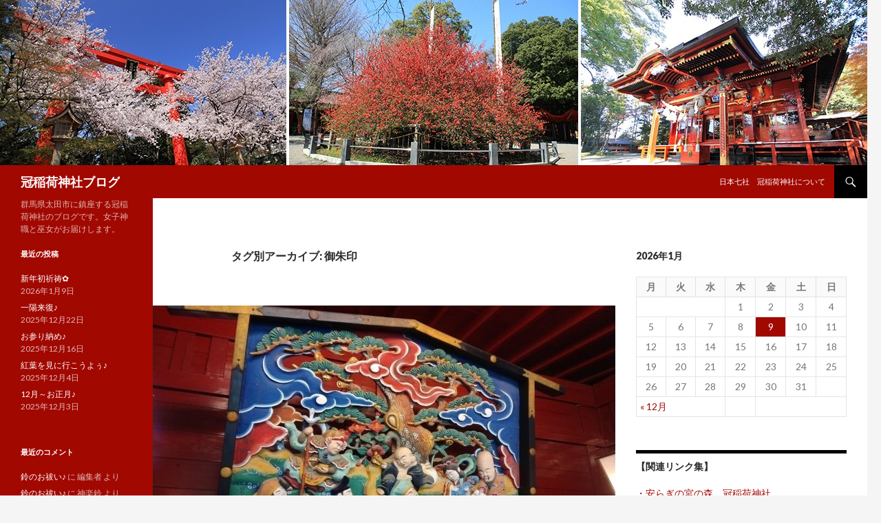

--- FILE ---
content_type: text/html; charset=UTF-8
request_url: https://kanmuri.com/ka/blog/tag/%E5%BE%A1%E6%9C%B1%E5%8D%B0/
body_size: 111017
content:
<!DOCTYPE html>
<!--[if IE 7]>
<html class="ie ie7" lang="ja">
<![endif]-->
<!--[if IE 8]>
<html class="ie ie8" lang="ja">
<![endif]-->
<!--[if !(IE 7) & !(IE 8)]><!-->
<html lang="ja">
<!--<![endif]-->
<head>
	<meta charset="UTF-8">
	<meta name="viewport" content="width=device-width">
	<title>「御朱印」タグが付いた記事一覧|冠稲荷神社ブログ</title>
	<link rel="profile" href="http://gmpg.org/xfn/11">
	<link rel="pingback" href="https://kanmuri.com/ka/blog/xmlrpc.php">
	<!--[if lt IE 9]>
	<script src="https://kanmuri.com/ka/blog/wp-content/themes/twentyfourteen-kanmuri/js/html5.js"></script>
	<![endif]-->
	
<!-- All in One SEO Pack 2.3.11.4 by Michael Torbert of Semper Fi Web Design[288,309] -->
<meta name="keywords"  content="お参り,七福神,七福神めぐり,大黒天,寿老人,布袋,幸福,弁財天,御朱印,恵比寿,毘沙門天,神社,福徳,福禄寿,さるすべり,アイスコーヒー,カフェ,ジェラート,スイーツ,夏,夏の花,夏本番,涼しいお参り,百日紅,祈祷,青空,冷暖房完備,参拝,御守,御札,涼しい,インスタグラム,シャリンバイ,スピリチュアル,四季,日本の四季,木瓜,癒し,神様,立夏,自然,花,おみやげ,サブレ,塩,御朱印帳,お稲荷様,創建九百年,式年祭,源氏,神札,ヤブラン,健康長寿,子宝,子育て,安産,巫女,巫女舞,張り子,彼岸花,木瓜の実,木瓜の実収穫祭,祭典,縁結び,舞,金木犀,お彼岸,月詣,かっぱ,しこをふむ,マタニティー,マタニティー・フォト,安産祈願,戌の日,相撲,限定御朱印,御守り,月次祭,紫陽花" />
<link rel='next' href='https://kanmuri.com/ka/blog/tag/%E5%BE%A1%E6%9C%B1%E5%8D%B0/page/2/' />

<link rel="canonical" href="https://kanmuri.com/ka/blog/tag/%e5%be%a1%e6%9c%b1%e5%8d%b0/" />
<!-- /all in one seo pack -->
<link rel='dns-prefetch' href='//fonts.googleapis.com' />
<link rel='dns-prefetch' href='//s.w.org' />
<link rel="alternate" type="application/rss+xml" title="冠稲荷神社ブログ &raquo; フィード" href="https://kanmuri.com/ka/blog/feed/" />
<link rel="alternate" type="application/rss+xml" title="冠稲荷神社ブログ &raquo; コメントフィード" href="https://kanmuri.com/ka/blog/comments/feed/" />
<link rel="alternate" type="application/rss+xml" title="冠稲荷神社ブログ &raquo; 御朱印 タグのフィード" href="https://kanmuri.com/ka/blog/tag/%e5%be%a1%e6%9c%b1%e5%8d%b0/feed/" />
		<script type="text/javascript">
			window._wpemojiSettings = {"baseUrl":"https:\/\/s.w.org\/images\/core\/emoji\/2.2.1\/72x72\/","ext":".png","svgUrl":"https:\/\/s.w.org\/images\/core\/emoji\/2.2.1\/svg\/","svgExt":".svg","source":{"concatemoji":"https:\/\/kanmuri.com\/ka\/blog\/wp-includes\/js\/wp-emoji-release.min.js"}};
			!function(t,a,e){var r,n,i,o=a.createElement("canvas"),l=o.getContext&&o.getContext("2d");function c(t){var e=a.createElement("script");e.src=t,e.defer=e.type="text/javascript",a.getElementsByTagName("head")[0].appendChild(e)}for(i=Array("flag","emoji4"),e.supports={everything:!0,everythingExceptFlag:!0},n=0;n<i.length;n++)e.supports[i[n]]=function(t){var e,a=String.fromCharCode;if(!l||!l.fillText)return!1;switch(l.clearRect(0,0,o.width,o.height),l.textBaseline="top",l.font="600 32px Arial",t){case"flag":return(l.fillText(a(55356,56826,55356,56819),0,0),o.toDataURL().length<3e3)?!1:(l.clearRect(0,0,o.width,o.height),l.fillText(a(55356,57331,65039,8205,55356,57096),0,0),e=o.toDataURL(),l.clearRect(0,0,o.width,o.height),l.fillText(a(55356,57331,55356,57096),0,0),e!==o.toDataURL());case"emoji4":return l.fillText(a(55357,56425,55356,57341,8205,55357,56507),0,0),e=o.toDataURL(),l.clearRect(0,0,o.width,o.height),l.fillText(a(55357,56425,55356,57341,55357,56507),0,0),e!==o.toDataURL()}return!1}(i[n]),e.supports.everything=e.supports.everything&&e.supports[i[n]],"flag"!==i[n]&&(e.supports.everythingExceptFlag=e.supports.everythingExceptFlag&&e.supports[i[n]]);e.supports.everythingExceptFlag=e.supports.everythingExceptFlag&&!e.supports.flag,e.DOMReady=!1,e.readyCallback=function(){e.DOMReady=!0},e.supports.everything||(r=function(){e.readyCallback()},a.addEventListener?(a.addEventListener("DOMContentLoaded",r,!1),t.addEventListener("load",r,!1)):(t.attachEvent("onload",r),a.attachEvent("onreadystatechange",function(){"complete"===a.readyState&&e.readyCallback()})),(r=e.source||{}).concatemoji?c(r.concatemoji):r.wpemoji&&r.twemoji&&(c(r.twemoji),c(r.wpemoji)))}(window,document,window._wpemojiSettings);
		</script>
		<style type="text/css">
img.wp-smiley,
img.emoji {
	display: inline !important;
	border: none !important;
	box-shadow: none !important;
	height: 1em !important;
	width: 1em !important;
	margin: 0 .07em !important;
	vertical-align: -0.1em !important;
	background: none !important;
	padding: 0 !important;
}
</style>
<link rel='stylesheet' id='twentyfourteen-lato-css'  href='https://fonts.googleapis.com/css?family=Lato%3A300%2C400%2C700%2C900%2C300italic%2C400italic%2C700italic&#038;subset=latin%2Clatin-ext' type='text/css' media='all' />
<link rel='stylesheet' id='genericons-css'  href='https://kanmuri.com/ka/blog/wp-content/themes/twentyfourteen-kanmuri/genericons/genericons.css' type='text/css' media='all' />
<link rel='stylesheet' id='twentyfourteen-style-css'  href='https://kanmuri.com/ka/blog/wp-content/themes/twentyfourteen-kanmuri/style.css' type='text/css' media='all' />
<!--[if lt IE 9]>
<link rel='stylesheet' id='twentyfourteen-ie-css'  href='https://kanmuri.com/ka/blog/wp-content/themes/twentyfourteen-kanmuri/css/ie.css' type='text/css' media='all' />
<![endif]-->
<script type='text/javascript' src='https://kanmuri.com/ka/blog/wp-includes/js/jquery/jquery.js'></script>
<script type='text/javascript' src='https://kanmuri.com/ka/blog/wp-includes/js/jquery/jquery-migrate.min.js'></script>
<link rel='https://api.w.org/' href='https://kanmuri.com/ka/blog/wp-json/' />
<link rel="EditURI" type="application/rsd+xml" title="RSD" href="https://kanmuri.com/ka/blog/xmlrpc.php?rsd" />
<link rel="wlwmanifest" type="application/wlwmanifest+xml" href="https://kanmuri.com/ka/blog/wp-includes/wlwmanifest.xml" /> 
		<style type="text/css">.recentcomments a{display:inline !important;padding:0 !important;margin:0 !important;}</style>
		<style>.simplemap img{max-width:none !important;padding:0 !important;margin:0 !important;}.staticmap,.staticmap img{max-width:100% !important;height:auto !important;}.simplemap .simplemap-content{display:none;}</style>
</head>

<body class="archive tag tag-117 header-image list-view">
<div id="page" class="hfeed site">
		<div id="site-header">
		<a href="https://kanmuri.com/ka/blog/" rel="home">
			<img src="https://kanmuri.com/ka/blog/wp-content/uploads/2015/08/cropped-top.jpg" width="1260" height="240" alt="冠稲荷神社ブログ">
		</a>
	</div>
	
	<header id="masthead" class="site-header" role="banner">
		<div class="header-main">
			<h1 class="site-title"><a href="https://kanmuri.com/ka/blog/" rel="home">冠稲荷神社ブログ</a></h1>

			<div class="search-toggle">
				<a href="#search-container" class="screen-reader-text" aria-expanded="false" aria-controls="search-container">検索</a>
			</div>

			<nav id="primary-navigation" class="site-navigation primary-navigation" role="navigation">
				<button class="menu-toggle">メインメニュー</button>
				<a class="screen-reader-text skip-link" href="#content">コンテンツへ移動</a>
				<div id="primary-menu" class="nav-menu"><ul>
<li class="page_item page-item-5"><a href="https://kanmuri.com/ka/blog/about/">日本七社　冠稲荷神社について</a></li>
</ul></div>
			</nav>
		</div>

		<div id="search-container" class="search-box-wrapper hide">
			<div class="search-box">
				<form role="search" method="get" class="search-form" action="https://kanmuri.com/ka/blog/">
				<label>
					<span class="screen-reader-text">検索:</span>
					<input type="search" class="search-field" placeholder="検索&hellip;" value="" name="s" />
				</label>
				<input type="submit" class="search-submit" value="検索" />
			</form>			</div>
		</div>
	</header><!-- #masthead -->

	<div id="main" class="site-main">

	<section id="primary" class="content-area">
		<div id="content" class="site-content" role="main">

			
			<header class="archive-header">
				<h1 class="archive-title">タグ別アーカイブ: 御朱印</h1>

							</header><!-- .archive-header -->

			
<article id="post-23390" class="post-23390 post type-post status-publish format-standard has-post-thumbnail hentry category-hibi tag-349 tag-116 tag-1509 tag-724 tag-778 tag-777 tag-603 tag-779 tag-117 tag-170 tag-776 tag-34 tag-1510 tag-780">
	
	<a class="post-thumbnail" href="https://kanmuri.com/ka/blog/jinja-1166/" aria-hidden="true">
	<img width="672" height="372" src="https://kanmuri.com/ka/blog/wp-content/uploads/2025/07/IMG_20250729_124028-672x372.jpg" class="attachment-post-thumbnail size-post-thumbnail wp-post-image" alt="七福神めぐり♪" srcset="https://kanmuri.com/ka/blog/wp-content/uploads/2025/07/IMG_20250729_124028-672x372.jpg 672w, https://kanmuri.com/ka/blog/wp-content/uploads/2025/07/IMG_20250729_124028-1038x576.jpg 1038w" sizes="(max-width: 672px) 100vw, 672px" />	</a>

	
	<header class="entry-header">
				<div class="entry-meta">
			<span class="cat-links"><a href="https://kanmuri.com/ka/blog/category/hibi/" rel="category tag">日常のこと</a></span>
		</div>
		<h1 class="entry-title"><a href="https://kanmuri.com/ka/blog/jinja-1166/" rel="bookmark">七福神めぐり♪</a></h1>
		<div class="entry-meta">
			<span class="entry-date"><a href="https://kanmuri.com/ka/blog/jinja-1166/" rel="bookmark"><time class="entry-date" datetime="2025-07-29T16:01:47+00:00">2025年7月29日</time></a></span> <span class="byline"><span class="author vcard"><a class="url fn n" href="https://kanmuri.com/ka/blog/author/editor_kanmuri_ka/" rel="author">編集者</a></span></span>			<span class="comments-link"><a href="https://kanmuri.com/ka/blog/jinja-1166/#respond">コメントをどうぞ</a></span>
					</div><!-- .entry-meta -->
	</header><!-- .entry-header -->

		<div class="entry-content">
		<p>こんにちは。</p><p>出仕の朽津由美子です。</p><p>毎日、暑いですね！</p><p>今夏の蒸し暑さは特に厳しいように思います。</p><p>皆さま、ご来社の際には<a href="https://kanmuri.com/gp/kekkonnsiki/cafe_foresta">カフェ・フォレスタ</a>や授与所をご利用いただき、どうぞ涼みながらお参りくださいね。</p><p>さて、本日<strong>７月２９日</strong>は<span style="color: #ff00ff;">七福神の日</span>です。<span style="color: #ff00ff;">７</span>（しち）、<span style="color: #ff00ff;">２９</span>（ふく）♪</p><p><span style="color: #ff00ff;">七福神</span>は幸福をもたらすとされる<strong>七柱</strong>の神様。<span style="color: #ff0000;">大黒天</span>、<span style="color: #0000ff;">恵比寿</span>、<span style="color: #ff0000;">毘沙門天</span>、<span style="color: #0000ff;">弁財天</span>、<span style="color: #ff0000;">布袋</span>、<span style="color: #0000ff;">福禄寿</span>、<span style="color: #ff0000;">寿老人</span>、です。</p><p><span style="color: #ff00ff;">七福神めぐり</span>はそれぞれの神様をお祀りする寺社を巡り、福徳を授かるお参りのことですが、当社ではなんと！一度に七福神すべての神様にお参りいただけます(^^)</p><p>こちらが七福神殿です♪</p><p><a href="https://kanmuri.com/ka/blog/wp-content/uploads/2025/07/IMG_20250729_123741.jpg"><img class="alignnone size-large wp-image-23395" src="https://kanmuri.com/ka/blog/wp-content/uploads/2025/07/IMG_20250729_123741-1024x768.jpg" alt="" width="474" height="356" srcset="https://kanmuri.com/ka/blog/wp-content/uploads/2025/07/IMG_20250729_123741-1024x768.jpg 1024w, https://kanmuri.com/ka/blog/wp-content/uploads/2025/07/IMG_20250729_123741-768x576.jpg 768w" sizes="(max-width: 474px) 100vw, 474px" /></a></p><p><a href="https://kanmuri.com/ka/blog/wp-content/uploads/2025/07/IMG_20250729_124028.jpg"><img class="alignnone size-large wp-image-23398" src="https://kanmuri.com/ka/blog/wp-content/uploads/2025/07/IMG_20250729_124028-1024x768.jpg" alt="" width="474" height="356" srcset="https://kanmuri.com/ka/blog/wp-content/uploads/2025/07/IMG_20250729_124028-1024x768.jpg 1024w, https://kanmuri.com/ka/blog/wp-content/uploads/2025/07/IMG_20250729_124028-768x576.jpg 768w" sizes="(max-width: 474px) 100vw, 474px" /></a></p><p>七柱の神様それぞれの福徳をご紹介いたします。</p><p><span style="color: #ff0000;">大黒天</span>様の福徳は富財。米俵の上に座し、袋を背負い右手に打ち出の小槌を持っています。農業の神様ですが、もとはインドの台所の守護神でした。</p><p><a href="https://kanmuri.com/ka/blog/wp-content/uploads/2025/07/IMG_20250729_123842.jpg"><img class="alignnone size-large wp-image-23399" src="https://kanmuri.com/ka/blog/wp-content/uploads/2025/07/IMG_20250729_123842-1024x768.jpg" alt="" width="474" height="356" srcset="https://kanmuri.com/ka/blog/wp-content/uploads/2025/07/IMG_20250729_123842-1024x768.jpg 1024w, https://kanmuri.com/ka/blog/wp-content/uploads/2025/07/IMG_20250729_123842-768x576.jpg 768w" sizes="(max-width: 474px) 100vw, 474px" /></a></p><p><span style="color: #0000ff;">恵比寿</span>様の福徳は清廉。鯛と釣竿をもち、海の彼方から来訪されました。もとは漁業の神様ですが、現在は大黒天様とともに商売繁盛で知られています。</p><p><a href="https://kanmuri.com/ka/blog/wp-content/uploads/2025/07/IMG_20250729_123852.jpg"><img class="alignnone size-large wp-image-23402" src="https://kanmuri.com/ka/blog/wp-content/uploads/2025/07/IMG_20250729_123852-1024x768.jpg" alt="" width="474" height="356" srcset="https://kanmuri.com/ka/blog/wp-content/uploads/2025/07/IMG_20250729_123852-1024x768.jpg 1024w, https://kanmuri.com/ka/blog/wp-content/uploads/2025/07/IMG_20250729_123852-768x576.jpg 768w" sizes="(max-width: 474px) 100vw, 474px" /></a></p><p><span style="color: #ff0000;">毘沙門天</span>様の福徳は威光。四天王の一尊で須弥山（しゅみせん）にて北方を守護しています。護国授福の神様です。</p><p><a href="https://kanmuri.com/ka/blog/wp-content/uploads/2025/07/IMG_20250729_123859.jpg"><img class="alignnone size-large wp-image-23405" src="https://kanmuri.com/ka/blog/wp-content/uploads/2025/07/IMG_20250729_123859-1024x768.jpg" alt="" width="474" height="356" srcset="https://kanmuri.com/ka/blog/wp-content/uploads/2025/07/IMG_20250729_123859-1024x768.jpg 1024w, https://kanmuri.com/ka/blog/wp-content/uploads/2025/07/IMG_20250729_123859-768x576.jpg 768w" sizes="(max-width: 474px) 100vw, 474px" /></a></p><p><span style="color: #0000ff;">弁財天</span>様の福徳は愛嬌。もともと水の神で琵琶を奏でる女神として知られています。芸術や弁才、財福の神様です。</p><p><a href="https://kanmuri.com/ka/blog/wp-content/uploads/2025/07/IMG_20250729_123919.jpg"><img class="alignnone size-large wp-image-23403" src="https://kanmuri.com/ka/blog/wp-content/uploads/2025/07/IMG_20250729_123919-1024x768.jpg" alt="" width="474" height="356" srcset="https://kanmuri.com/ka/blog/wp-content/uploads/2025/07/IMG_20250729_123919-1024x768.jpg 1024w, https://kanmuri.com/ka/blog/wp-content/uploads/2025/07/IMG_20250729_123919-768x576.jpg 768w" sizes="(max-width: 474px) 100vw, 474px" /></a></p><p><span style="color: #ff0000;">布袋</span>様の福徳は大量。大きな布袋を背負い、円満な風貌。実在した禅僧がモデルとされます。笑門来復、夫婦円満、子宝の神様。</p><p><a href="https://kanmuri.com/ka/blog/wp-content/uploads/2025/07/IMG_20250729_123910.jpg"><img class="alignnone size-large wp-image-23400" src="https://kanmuri.com/ka/blog/wp-content/uploads/2025/07/IMG_20250729_123910-1024x768.jpg" alt="" width="474" height="356" srcset="https://kanmuri.com/ka/blog/wp-content/uploads/2025/07/IMG_20250729_123910-1024x768.jpg 1024w, https://kanmuri.com/ka/blog/wp-content/uploads/2025/07/IMG_20250729_123910-768x576.jpg 768w" sizes="(max-width: 474px) 100vw, 474px" /></a></p><p><span style="color: #0000ff;">福禄寿</span>様の福徳は人望。長い頭と髭、杖を持つ御姿。福禄寿の福は幸福、禄は食料に困らない、寿は長寿を意味します。</p><p><a href="https://kanmuri.com/ka/blog/wp-content/uploads/2025/07/IMG_20250729_123926.jpg"><img class="alignnone size-large wp-image-23401" src="https://kanmuri.com/ka/blog/wp-content/uploads/2025/07/IMG_20250729_123926-1024x768.jpg" alt="" width="474" height="356" srcset="https://kanmuri.com/ka/blog/wp-content/uploads/2025/07/IMG_20250729_123926-1024x768.jpg 1024w, https://kanmuri.com/ka/blog/wp-content/uploads/2025/07/IMG_20250729_123926-768x576.jpg 768w" sizes="(max-width: 474px) 100vw, 474px" /></a></p><p><span style="color: #ff0000;">寿老人</span>様の福徳は長寿。福禄寿とよく似ていますが、寿老人は頭巾をかぶっています。健康長寿の神様です。</p><p><a href="https://kanmuri.com/ka/blog/wp-content/uploads/2025/07/IMG_20250729_123933.jpg"><img class="alignnone size-large wp-image-23407" src="https://kanmuri.com/ka/blog/wp-content/uploads/2025/07/IMG_20250729_123933-1024x768.jpg" alt="" width="474" height="356" srcset="https://kanmuri.com/ka/blog/wp-content/uploads/2025/07/IMG_20250729_123933-1024x768.jpg 1024w, https://kanmuri.com/ka/blog/wp-content/uploads/2025/07/IMG_20250729_123933-768x576.jpg 768w" sizes="(max-width: 474px) 100vw, 474px" /></a></p><p>七福神をお参りされましたら、七福神の<span style="color: #ff0000;">御朱印</span>もどうぞ♪</p><p><a href="https://kanmuri.com/ka/blog/wp-content/uploads/2025/07/IMG_20250729_131706.jpg"><img class="alignnone size-large wp-image-23408" src="https://kanmuri.com/ka/blog/wp-content/uploads/2025/07/IMG_20250729_131706-1024x768.jpg" alt="" width="474" height="356" srcset="https://kanmuri.com/ka/blog/wp-content/uploads/2025/07/IMG_20250729_131706-1024x768.jpg 1024w, https://kanmuri.com/ka/blog/wp-content/uploads/2025/07/IMG_20250729_131706-768x576.jpg 768w" sizes="(max-width: 474px) 100vw, 474px" /></a></p><p>皆さまのご来社をお待ちしております(^^)</p>	</div><!-- .entry-content -->
	
	<footer class="entry-meta"><span class="tag-links"><a href="https://kanmuri.com/ka/blog/tag/%e3%81%8a%e5%8f%82%e3%82%8a/" rel="tag">お参り</a><a href="https://kanmuri.com/ka/blog/tag/%e4%b8%83%e7%a6%8f%e7%a5%9e/" rel="tag">七福神</a><a href="https://kanmuri.com/ka/blog/tag/%e4%b8%83%e7%a6%8f%e7%a5%9e%e3%82%81%e3%81%90%e3%82%8a/" rel="tag">七福神めぐり</a><a href="https://kanmuri.com/ka/blog/tag/%e5%a4%a7%e9%bb%92%e5%a4%a9/" rel="tag">大黒天</a><a href="https://kanmuri.com/ka/blog/tag/%e5%af%bf%e8%80%81%e4%ba%ba/" rel="tag">寿老人</a><a href="https://kanmuri.com/ka/blog/tag/%e5%b8%83%e8%a2%8b/" rel="tag">布袋</a><a href="https://kanmuri.com/ka/blog/tag/%e5%b9%b8%e7%a6%8f/" rel="tag">幸福</a><a href="https://kanmuri.com/ka/blog/tag/%e5%bc%81%e8%b2%a1%e5%a4%a9/" rel="tag">弁財天</a><a href="https://kanmuri.com/ka/blog/tag/%e5%be%a1%e6%9c%b1%e5%8d%b0/" rel="tag">御朱印</a><a href="https://kanmuri.com/ka/blog/tag/%e6%81%b5%e6%af%94%e5%af%bf/" rel="tag">恵比寿</a><a href="https://kanmuri.com/ka/blog/tag/%e6%af%98%e6%b2%99%e9%96%80%e5%a4%a9/" rel="tag">毘沙門天</a><a href="https://kanmuri.com/ka/blog/tag/%e7%a5%9e%e7%a4%be/" rel="tag">神社</a><a href="https://kanmuri.com/ka/blog/tag/%e7%a6%8f%e5%be%b3/" rel="tag">福徳</a><a href="https://kanmuri.com/ka/blog/tag/%e7%a6%8f%e7%a6%84%e5%af%bf/" rel="tag">福禄寿</a></span></footer></article><!-- #post-## -->

<article id="post-23382" class="post-23382 post type-post status-publish format-standard has-post-thumbnail hentry category-hibi tag-349 tag-449 tag-1508 tag-522 tag-1005 tag-1128 tag-367 tag-1505 tag-1506 tag-117 tag-1268 tag-401 tag-90 tag-34 tag-1507">
	
	<a class="post-thumbnail" href="https://kanmuri.com/ka/blog/jinja-1165/" aria-hidden="true">
	<img width="672" height="372" src="https://kanmuri.com/ka/blog/wp-content/uploads/2025/07/IMG_20250722_130928-672x372.jpg" class="attachment-post-thumbnail size-post-thumbnail wp-post-image" alt="さるすべり、夏本番♪" srcset="https://kanmuri.com/ka/blog/wp-content/uploads/2025/07/IMG_20250722_130928-672x372.jpg 672w, https://kanmuri.com/ka/blog/wp-content/uploads/2025/07/IMG_20250722_130928-1038x576.jpg 1038w" sizes="(max-width: 672px) 100vw, 672px" />	</a>

	
	<header class="entry-header">
				<div class="entry-meta">
			<span class="cat-links"><a href="https://kanmuri.com/ka/blog/category/hibi/" rel="category tag">日常のこと</a></span>
		</div>
		<h1 class="entry-title"><a href="https://kanmuri.com/ka/blog/jinja-1165/" rel="bookmark">さるすべり、夏本番♪</a></h1>
		<div class="entry-meta">
			<span class="entry-date"><a href="https://kanmuri.com/ka/blog/jinja-1165/" rel="bookmark"><time class="entry-date" datetime="2025-07-22T15:57:59+00:00">2025年7月22日</time></a></span> <span class="byline"><span class="author vcard"><a class="url fn n" href="https://kanmuri.com/ka/blog/author/editor_kanmuri_ka/" rel="author">編集者</a></span></span>			<span class="comments-link"><a href="https://kanmuri.com/ka/blog/jinja-1165/#respond">コメントをどうぞ</a></span>
					</div><!-- .entry-meta -->
	</header><!-- .entry-header -->

		<div class="entry-content">
		<p>こんにちは。</p><p>出仕の朽津由美子です。</p><p><span style="color: #ff00ff;">百日紅</span>（さるすべり）が咲き始めました<span style="color: #ff00ff;">✿</span></p><p><a href="https://kanmuri.com/ka/blog/wp-content/uploads/2025/07/IMG_20250722_130928.jpg"><img class="alignnone size-large wp-image-23383" src="https://kanmuri.com/ka/blog/wp-content/uploads/2025/07/IMG_20250722_130928-1024x768.jpg" alt="" width="474" height="356" srcset="https://kanmuri.com/ka/blog/wp-content/uploads/2025/07/IMG_20250722_130928-1024x768.jpg 1024w, https://kanmuri.com/ka/blog/wp-content/uploads/2025/07/IMG_20250722_130928-768x576.jpg 768w" sizes="(max-width: 474px) 100vw, 474px" /></a></p><p>当社の<span style="color: #ff00ff;">百日紅</span>はとても背が高いので、見上げて楽しみます(^^)</p><p>すると綺麗な<span style="color: #0000ff;">青空</span>も仰げる幸せ♪</p><p>百日紅が咲くと、いよいよ<strong>夏本番</strong>です<span style="color: #ff0000;">☀</span></p><p>お参り中は熱中症に十分に気をつけていただき、境内の<strong>授与所</strong>や<a href="https://kanmuri.com/gp/kekkonnsiki/cafe_foresta">カフェ・フォレスタ</a>で涼をとりながら、お過ごしください(^^)</p><p><a href="https://kanmuri.com/ka/blog/wp-content/uploads/2025/04/IMG_20241010_0931032-768x576.jpg"><img class="alignnone size-full wp-image-23168" src="https://kanmuri.com/ka/blog/wp-content/uploads/2025/04/IMG_20241010_0931032-768x576.jpg" alt="" width="768" height="576" /></a><span style="font-size: 12px;"><span style="color: #0000ff;">御札</span>や<span style="color: #ff00ff;">御守</span>をお授けしている<strong>授与所</strong>は冷暖房完備です。イスとテーブルがございますので、休憩所としてもご利用いただけます。</span></p><p><a href="https://kanmuri.com/ka/blog/wp-content/uploads/2024/05/IMG_20240513_144417-1.jpg"><img class="alignnone size-large wp-image-22394" src="https://kanmuri.com/ka/blog/wp-content/uploads/2024/05/IMG_20240513_144417-1-1024x703.jpg" alt="" width="474" height="325" srcset="https://kanmuri.com/ka/blog/wp-content/uploads/2024/05/IMG_20240513_144417-1-1024x703.jpg 1024w, https://kanmuri.com/ka/blog/wp-content/uploads/2024/05/IMG_20240513_144417-1-768x527.jpg 768w, https://kanmuri.com/ka/blog/wp-content/uploads/2024/05/IMG_20240513_144417-1.jpg 1530w" sizes="(max-width: 474px) 100vw, 474px" /></a><span style="font-size: 12px;"><span style="color: #ff0000;">カフェ</span>では<strong>アイスコーヒー</strong>や<strong>オレンジジュース</strong>等の冷たいドリンクをはじめ、宮の森<span style="color: #993300;">カレー</span>や<span style="color: #ff6600;">パスタ</span>等の軽食、<span style="color: #ff00ff;">ジェラート</span>や<span style="color: #008000;">ぱいしゅー</span>などスイーツもお召し上がりいただけます♪</span></p><p>社務所では<strong>９時～１７時まで</strong>、<span style="color: #ff0000;">祈祷受付</span>や<span style="color: #ff00ff;">御朱印</span>頒布を行っております。<span style="font-size: 12px;">※御朱印の直書きは土曜日・日曜日・祝日に承ります。</span></p><p>皆さまのご来社をお待ちしておりますm(__)m</p>	</div><!-- .entry-content -->
	
	<footer class="entry-meta"><span class="tag-links"><a href="https://kanmuri.com/ka/blog/tag/%e3%81%8a%e5%8f%82%e3%82%8a/" rel="tag">お参り</a><a href="https://kanmuri.com/ka/blog/tag/%e3%81%95%e3%82%8b%e3%81%99%e3%81%b9%e3%82%8a/" rel="tag">さるすべり</a><a href="https://kanmuri.com/ka/blog/tag/%e3%82%a2%e3%82%a4%e3%82%b9%e3%82%b3%e3%83%bc%e3%83%92%e3%83%bc/" rel="tag">アイスコーヒー</a><a href="https://kanmuri.com/ka/blog/tag/%e3%82%ab%e3%83%95%e3%82%a7/" rel="tag">カフェ</a><a href="https://kanmuri.com/ka/blog/tag/%e3%82%b8%e3%82%a7%e3%83%a9%e3%83%bc%e3%83%88/" rel="tag">ジェラート</a><a href="https://kanmuri.com/ka/blog/tag/%e3%82%b9%e3%82%a4%e3%83%bc%e3%83%84/" rel="tag">スイーツ</a><a href="https://kanmuri.com/ka/blog/tag/%e5%a4%8f/" rel="tag">夏</a><a href="https://kanmuri.com/ka/blog/tag/%e5%a4%8f%e3%81%ae%e8%8a%b1/" rel="tag">夏の花</a><a href="https://kanmuri.com/ka/blog/tag/%e5%a4%8f%e6%9c%ac%e7%95%aa/" rel="tag">夏本番</a><a href="https://kanmuri.com/ka/blog/tag/%e5%be%a1%e6%9c%b1%e5%8d%b0/" rel="tag">御朱印</a><a href="https://kanmuri.com/ka/blog/tag/%e6%b6%bc%e3%81%97%e3%81%84%e3%81%8a%e5%8f%82%e3%82%8a/" rel="tag">涼しいお参り</a><a href="https://kanmuri.com/ka/blog/tag/%e7%99%be%e6%97%a5%e7%b4%85/" rel="tag">百日紅</a><a href="https://kanmuri.com/ka/blog/tag/%e7%a5%88%e7%a5%b7/" rel="tag">祈祷</a><a href="https://kanmuri.com/ka/blog/tag/%e7%a5%9e%e7%a4%be/" rel="tag">神社</a><a href="https://kanmuri.com/ka/blog/tag/%e9%9d%92%e7%a9%ba/" rel="tag">青空</a></span></footer></article><!-- #post-## -->

<article id="post-23331" class="post-23331 post type-post status-publish format-standard has-post-thumbnail hentry category-hibi tag-349 tag-522 tag-1494 tag-161 tag-29 tag-513 tag-117 tag-1020 tag-90 tag-34">
	
	<a class="post-thumbnail" href="https://kanmuri.com/ka/blog/jinja-1160/" aria-hidden="true">
	<img width="672" height="372" src="https://kanmuri.com/ka/blog/wp-content/uploads/2025/06/IMG_20250618_1114432-672x372.jpg" class="attachment-post-thumbnail size-post-thumbnail wp-post-image" alt="快適にお参り。" srcset="https://kanmuri.com/ka/blog/wp-content/uploads/2025/06/IMG_20250618_1114432-672x372.jpg 672w, https://kanmuri.com/ka/blog/wp-content/uploads/2025/06/IMG_20250618_1114432-1038x576.jpg 1038w" sizes="(max-width: 672px) 100vw, 672px" />	</a>

	
	<header class="entry-header">
				<div class="entry-meta">
			<span class="cat-links"><a href="https://kanmuri.com/ka/blog/category/hibi/" rel="category tag">日常のこと</a></span>
		</div>
		<h1 class="entry-title"><a href="https://kanmuri.com/ka/blog/jinja-1160/" rel="bookmark">快適にお参り。</a></h1>
		<div class="entry-meta">
			<span class="entry-date"><a href="https://kanmuri.com/ka/blog/jinja-1160/" rel="bookmark"><time class="entry-date" datetime="2025-06-18T13:48:10+00:00">2025年6月18日</time></a></span> <span class="byline"><span class="author vcard"><a class="url fn n" href="https://kanmuri.com/ka/blog/author/editor_kanmuri_ka/" rel="author">編集者</a></span></span>			<span class="comments-link"><a href="https://kanmuri.com/ka/blog/jinja-1160/#respond">コメントをどうぞ</a></span>
					</div><!-- .entry-meta -->
	</header><!-- .entry-header -->

		<div class="entry-content">
		<p>こんにちは。</p><p>出仕の朽津由美子です。</p><p>暑いですね！</p><p>３５度！６月半ばで真夏並みの気温です！</p><p>あまりの暑さに<span style="color: #ff00ff;">カシワバアジサイ</span>は首をクタ～っと垂れていました&#8230;（笑）<span style="font-size: 12px;">それでも白いお花はキレイに咲いていました♪</span></p><p><a href="https://kanmuri.com/ka/blog/wp-content/uploads/2025/06/IMG_20250618_1114432.jpg"><img class="alignnone size-large wp-image-23332" src="https://kanmuri.com/ka/blog/wp-content/uploads/2025/06/IMG_20250618_1114432-1024x768.jpg" alt="" width="474" height="356" srcset="https://kanmuri.com/ka/blog/wp-content/uploads/2025/06/IMG_20250618_1114432-1024x768.jpg 1024w, https://kanmuri.com/ka/blog/wp-content/uploads/2025/06/IMG_20250618_1114432-768x576.jpg 768w" sizes="(max-width: 474px) 100vw, 474px" /></a></p><p>さて、当社へお参りの際には<span style="color: #0000ff;">冷房</span>の効いた<span style="color: #ff00ff;">授与所</span>や<span style="color: #ff0000;">カフェ</span>で涼んでください(^^)</p><p><a href="https://kanmuri.com/ka/blog/wp-content/uploads/2025/04/IMG_20241010_0931032-768x576.jpg"><img class="alignnone size-full wp-image-23168" src="https://kanmuri.com/ka/blog/wp-content/uploads/2025/04/IMG_20241010_0931032-768x576.jpg" alt="" width="768" height="576" /></a><span style="font-size: 12px;">※御守や御朱印が並ぶ授与所。社務所の向かいにございます。</span></p><p><a href="https://kanmuri.com/ka/blog/wp-content/uploads/2024/07/IMG_20240722_131035.jpg"><img class="alignnone size-large wp-image-22587" src="https://kanmuri.com/ka/blog/wp-content/uploads/2024/07/IMG_20240722_131035-1024x768.jpg" alt="" width="474" height="356" srcset="https://kanmuri.com/ka/blog/wp-content/uploads/2024/07/IMG_20240722_131035-1024x768.jpg 1024w, https://kanmuri.com/ka/blog/wp-content/uploads/2024/07/IMG_20240722_131035-768x576.jpg 768w" sizes="(max-width: 474px) 100vw, 474px" /></a><span style="font-size: 12px;">※授与所にはイスとテーブルがございますので、休憩所としてもご利用いただけます。</span></p><p><a href="https://kanmuri.com/ka/blog/wp-content/uploads/2024/05/IMG_20240513_144417.jpg"><img class="alignnone size-large wp-image-22393" src="https://kanmuri.com/ka/blog/wp-content/uploads/2024/05/IMG_20240513_144417-1024x768.jpg" alt="" width="474" height="356" srcset="https://kanmuri.com/ka/blog/wp-content/uploads/2024/05/IMG_20240513_144417-1024x768.jpg 1024w, https://kanmuri.com/ka/blog/wp-content/uploads/2024/05/IMG_20240513_144417-768x576.jpg 768w" sizes="(max-width: 474px) 100vw, 474px" /></a><span style="font-size: 12px;">※カフェ・フォレスタでは冷たいドリンクやスイーツ等をお召し上がりいただけます♪</span></p><p><a href="https://kanmuri.com/ka/blog/wp-content/uploads/2024/05/23bb89bebef345ed275182040d559b49.jpg"><img class="alignnone size-large wp-image-22395" src="https://kanmuri.com/ka/blog/wp-content/uploads/2024/05/23bb89bebef345ed275182040d559b49-1024x682.jpg" alt="" width="474" height="316" srcset="https://kanmuri.com/ka/blog/wp-content/uploads/2024/05/23bb89bebef345ed275182040d559b49-1024x682.jpg 1024w, https://kanmuri.com/ka/blog/wp-content/uploads/2024/05/23bb89bebef345ed275182040d559b49-768x512.jpg 768w, https://kanmuri.com/ka/blog/wp-content/uploads/2024/05/23bb89bebef345ed275182040d559b49.jpg 1378w" sizes="(max-width: 474px) 100vw, 474px" /></a><span style="font-size: 12px;">※サクサク生地になめらかなクリームがたっぷり♪人気のぱいしゅーです。</span></p><p><span style="color: #ff0000;">ご祈祷</span>をお受けいただく拝殿も冷暖房完備で快適です！</p><p><a href="https://kanmuri.com/ka/blog/wp-content/uploads/2024/09/IMG_20240907_115943.jpg"><img class="alignnone size-large wp-image-22671" src="https://kanmuri.com/ka/blog/wp-content/uploads/2024/09/IMG_20240907_115943-1024x768.jpg" alt="" width="474" height="356" srcset="https://kanmuri.com/ka/blog/wp-content/uploads/2024/09/IMG_20240907_115943-1024x768.jpg 1024w, https://kanmuri.com/ka/blog/wp-content/uploads/2024/09/IMG_20240907_115943-768x576.jpg 768w" sizes="(max-width: 474px) 100vw, 474px" /></a><span style="font-size: 12px;">※ご祈祷は一年を通して、９時～１７時まで承ります。</span></p><p>皆さまのご来社をお待ちしております(^^)</p>	</div><!-- .entry-content -->
	
	<footer class="entry-meta"><span class="tag-links"><a href="https://kanmuri.com/ka/blog/tag/%e3%81%8a%e5%8f%82%e3%82%8a/" rel="tag">お参り</a><a href="https://kanmuri.com/ka/blog/tag/%e3%82%ab%e3%83%95%e3%82%a7/" rel="tag">カフェ</a><a href="https://kanmuri.com/ka/blog/tag/%e5%86%b7%e6%9a%96%e6%88%bf%e5%ae%8c%e5%82%99/" rel="tag">冷暖房完備</a><a href="https://kanmuri.com/ka/blog/tag/%e5%8f%82%e6%8b%9d/" rel="tag">参拝</a><a href="https://kanmuri.com/ka/blog/tag/%e5%be%a1%e5%ae%88/" rel="tag">御守</a><a href="https://kanmuri.com/ka/blog/tag/%e5%be%a1%e6%9c%ad/" rel="tag">御札</a><a href="https://kanmuri.com/ka/blog/tag/%e5%be%a1%e6%9c%b1%e5%8d%b0/" rel="tag">御朱印</a><a href="https://kanmuri.com/ka/blog/tag/%e6%b6%bc%e3%81%97%e3%81%84/" rel="tag">涼しい</a><a href="https://kanmuri.com/ka/blog/tag/%e7%a5%88%e7%a5%b7/" rel="tag">祈祷</a><a href="https://kanmuri.com/ka/blog/tag/%e7%a5%9e%e7%a4%be/" rel="tag">神社</a></span></footer></article><!-- #post-## -->

<article id="post-23230" class="post-23230 post type-post status-publish format-standard has-post-thumbnail hentry category-hibi tag-349 tag-352 tag-270 tag-1360 tag-1023 tag-117 tag-1461 tag-74 tag-439 tag-90 tag-201 tag-34 tag-709 tag-436 tag-241">
	
	<a class="post-thumbnail" href="https://kanmuri.com/ka/blog/jinja-1151/" aria-hidden="true">
	<img width="672" height="372" src="https://kanmuri.com/ka/blog/wp-content/uploads/2025/05/IMG_20250512_135202-672x372.jpg" class="attachment-post-thumbnail size-post-thumbnail wp-post-image" alt="車輪梅とインスタ♪" srcset="https://kanmuri.com/ka/blog/wp-content/uploads/2025/05/IMG_20250512_135202-672x372.jpg 672w, https://kanmuri.com/ka/blog/wp-content/uploads/2025/05/IMG_20250512_135202-1038x576.jpg 1038w" sizes="(max-width: 672px) 100vw, 672px" />	</a>

	
	<header class="entry-header">
				<div class="entry-meta">
			<span class="cat-links"><a href="https://kanmuri.com/ka/blog/category/hibi/" rel="category tag">日常のこと</a></span>
		</div>
		<h1 class="entry-title"><a href="https://kanmuri.com/ka/blog/jinja-1151/" rel="bookmark">車輪梅とインスタ♪</a></h1>
		<div class="entry-meta">
			<span class="entry-date"><a href="https://kanmuri.com/ka/blog/jinja-1151/" rel="bookmark"><time class="entry-date" datetime="2025-05-12T15:19:35+00:00">2025年5月12日</time></a></span> <span class="byline"><span class="author vcard"><a class="url fn n" href="https://kanmuri.com/ka/blog/author/editor_kanmuri_ka/" rel="author">編集者</a></span></span>			<span class="comments-link"><a href="https://kanmuri.com/ka/blog/jinja-1151/#respond">コメントをどうぞ</a></span>
					</div><!-- .entry-meta -->
	</header><!-- .entry-header -->

		<div class="entry-content">
		<p>こんにちは。</p><p>出仕の朽津由美子です。</p><p>暦の上では5月5日より二十四節気の<span style="color: #ff0000;"><strong>立夏</strong></span>。夏の始まりです<span style="color: #ff6600;">☀</span></p><p>本日は肌寒く、あいにくの空模様ですが、晴れた日には爽やかな風が気持ち良く感じられます(^^)</p><p>境内には<strong><span style="color: #ff00ff;">シャリンバイ</span></strong>（車輪梅）の花が咲いて清々しく香っています♪</p><p><a href="https://kanmuri.com/ka/blog/wp-content/uploads/2025/05/IMG_20250512_135202.jpg"><img class="alignnone size-large wp-image-23231" src="https://kanmuri.com/ka/blog/wp-content/uploads/2025/05/IMG_20250512_135202-1024x768.jpg" alt="" width="474" height="356" srcset="https://kanmuri.com/ka/blog/wp-content/uploads/2025/05/IMG_20250512_135202-1024x768.jpg 1024w, https://kanmuri.com/ka/blog/wp-content/uploads/2025/05/IMG_20250512_135202-768x576.jpg 768w" sizes="(max-width: 474px) 100vw, 474px" /></a></p><p>シャリンバイは梅に似た白い花が咲き、小枝が車輪のように広がっていることから、<strong><span style="color: #ff00ff;">車輪梅</span></strong>と名付けられたそうです。</p><p>こちらは春に見事な花を咲かせた<span style="color: #ff0000;"><strong>木瓜</strong></span>（ぼけ）。瑞々しい実が沢山なりました(^^)</p><p><a href="https://kanmuri.com/ka/blog/wp-content/uploads/2025/05/IMG_20250512_135256.jpg"><img class="alignnone size-large wp-image-23232" src="https://kanmuri.com/ka/blog/wp-content/uploads/2025/05/IMG_20250512_135256-1024x768.jpg" alt="" width="474" height="356" srcset="https://kanmuri.com/ka/blog/wp-content/uploads/2025/05/IMG_20250512_135256-1024x768.jpg 1024w, https://kanmuri.com/ka/blog/wp-content/uploads/2025/05/IMG_20250512_135256-768x576.jpg 768w" sizes="(max-width: 474px) 100vw, 474px" /></a></p><p>さて、冠稲荷神社のライトワーカー（= Lightworker）、えのさんがお届けしてくださっている人気の<a href="https://www.instagram.com/kanmuriinari">インスタグラム</a>ですが、フォローしていただいている方は現在<strong>9,966</strong>人♪ということは&#8230;あと<strong>34</strong>人で<strong><span style="color: #ff00ff;">１万</span></strong>人、となります！</p><p><a href="https://kanmuri.com/ka/blog/wp-content/uploads/2025/05/210224633fdd244493d1d10dc2681bdf.jpg"><img class="alignnone size-large wp-image-23233" src="https://kanmuri.com/ka/blog/wp-content/uploads/2025/05/210224633fdd244493d1d10dc2681bdf-754x1024.jpg" alt="" width="474" height="644" srcset="https://kanmuri.com/ka/blog/wp-content/uploads/2025/05/210224633fdd244493d1d10dc2681bdf-754x1024.jpg 754w, https://kanmuri.com/ka/blog/wp-content/uploads/2025/05/210224633fdd244493d1d10dc2681bdf-768x1043.jpg 768w, https://kanmuri.com/ka/blog/wp-content/uploads/2025/05/210224633fdd244493d1d10dc2681bdf.jpg 1571w" sizes="(max-width: 474px) 100vw, 474px" /></a><span style="font-size: 12px;">※まもなく1万人を超えたら、かわいいイラストがUPしそうな予感&#8230;♪</span></p><p>スタート時からフォローしてくださっている皆さま、これからフォローしてくださる皆さま、ありがとうございます(^^)</p><p>今後も冠稲荷の美しい自然やカワイイ鳥さんたち、人気の御朱印等の情報をお楽しみください♪</p>	</div><!-- .entry-content -->
	
	<footer class="entry-meta"><span class="tag-links"><a href="https://kanmuri.com/ka/blog/tag/%e3%81%8a%e5%8f%82%e3%82%8a/" rel="tag">お参り</a><a href="https://kanmuri.com/ka/blog/tag/%e3%82%a4%e3%83%b3%e3%82%b9%e3%82%bf%e3%82%b0%e3%83%a9%e3%83%a0/" rel="tag">インスタグラム</a><a href="https://kanmuri.com/ka/blog/tag/%e3%82%b7%e3%83%a3%e3%83%aa%e3%83%b3%e3%83%90%e3%82%a4/" rel="tag">シャリンバイ</a><a href="https://kanmuri.com/ka/blog/tag/%e3%82%b9%e3%83%94%e3%83%aa%e3%83%81%e3%83%a5%e3%82%a2%e3%83%ab/" rel="tag">スピリチュアル</a><a href="https://kanmuri.com/ka/blog/tag/%e5%9b%9b%e5%ad%a3/" rel="tag">四季</a><a href="https://kanmuri.com/ka/blog/tag/%e5%be%a1%e6%9c%b1%e5%8d%b0/" rel="tag">御朱印</a><a href="https://kanmuri.com/ka/blog/tag/%e6%97%a5%e6%9c%ac%e3%81%ae%e5%9b%9b%e5%ad%a3/" rel="tag">日本の四季</a><a href="https://kanmuri.com/ka/blog/tag/%e6%9c%a8%e7%93%9c/" rel="tag">木瓜</a><a href="https://kanmuri.com/ka/blog/tag/%e7%99%92%e3%81%97/" rel="tag">癒し</a><a href="https://kanmuri.com/ka/blog/tag/%e7%a5%88%e7%a5%b7/" rel="tag">祈祷</a><a href="https://kanmuri.com/ka/blog/tag/%e7%a5%9e%e6%a7%98/" rel="tag">神様</a><a href="https://kanmuri.com/ka/blog/tag/%e7%a5%9e%e7%a4%be/" rel="tag">神社</a><a href="https://kanmuri.com/ka/blog/tag/%e7%ab%8b%e5%a4%8f/" rel="tag">立夏</a><a href="https://kanmuri.com/ka/blog/tag/%e8%87%aa%e7%84%b6/" rel="tag">自然</a><a href="https://kanmuri.com/ka/blog/tag/%e8%8a%b1/" rel="tag">花</a></span></footer></article><!-- #post-## -->

<article id="post-23203" class="post-23203 post type-post status-publish format-standard has-post-thumbnail hentry category-hibi tag-1325 tag-349 tag-114 tag-161 tag-305 tag-117 tag-146 tag-34">
	
	<a class="post-thumbnail" href="https://kanmuri.com/ka/blog/jinja-1148/" aria-hidden="true">
	<img width="672" height="372" src="https://kanmuri.com/ka/blog/wp-content/uploads/2025/05/IMG_20250502_140100-672x372.jpg" class="attachment-post-thumbnail size-post-thumbnail wp-post-image" alt="お参りのお土産♪" srcset="https://kanmuri.com/ka/blog/wp-content/uploads/2025/05/IMG_20250502_140100-672x372.jpg 672w, https://kanmuri.com/ka/blog/wp-content/uploads/2025/05/IMG_20250502_140100-1038x576.jpg 1038w" sizes="(max-width: 672px) 100vw, 672px" />	</a>

	
	<header class="entry-header">
				<div class="entry-meta">
			<span class="cat-links"><a href="https://kanmuri.com/ka/blog/category/hibi/" rel="category tag">日常のこと</a></span>
		</div>
		<h1 class="entry-title"><a href="https://kanmuri.com/ka/blog/jinja-1148/" rel="bookmark">お参りのお土産♪</a></h1>
		<div class="entry-meta">
			<span class="entry-date"><a href="https://kanmuri.com/ka/blog/jinja-1148/" rel="bookmark"><time class="entry-date" datetime="2025-05-02T16:37:50+00:00">2025年5月2日</time></a></span> <span class="byline"><span class="author vcard"><a class="url fn n" href="https://kanmuri.com/ka/blog/author/editor_kanmuri_ka/" rel="author">編集者</a></span></span>			<span class="comments-link"><a href="https://kanmuri.com/ka/blog/jinja-1148/#respond">コメントをどうぞ</a></span>
					</div><!-- .entry-meta -->
	</header><!-- .entry-header -->

		<div class="entry-content">
		<p>こんにちは。</p><p>出仕の朽津由美子です。</p><p>いよいよ明日から４連休ですネ！</p><p>当社へご来社の際にはお参りの記念にぜひ、<span style="color: #ff00ff;">おみやげ</span>もどうぞ♪</p><p><span style="color: #ff0000;">木瓜花サブレ</span>（ぼけはなサブレ）は樹齢400年の御神木、木瓜（ぼけ）の花をかたどった可愛いサブレです。昔ながらのザクザクした触感で老若男女問わず、不動の人気を誇るお菓子です(^^)</p><p><img class="alignnone size-large wp-image-23204" src="https://kanmuri.com/ka/blog/wp-content/uploads/2025/05/IMG_20250502_140100-1024x768.jpg" alt="" width="474" height="356" srcset="https://kanmuri.com/ka/blog/wp-content/uploads/2025/05/IMG_20250502_140100-1024x768.jpg 1024w, https://kanmuri.com/ka/blog/wp-content/uploads/2025/05/IMG_20250502_140100-768x576.jpg 768w" sizes="(max-width: 474px) 100vw, 474px" /><span style="font-size: 12px;">※5枚入（700円）、10枚入（1400円）がございます。</span></p><p><span style="color: #0000ff;">御神塩</span>（ごしんえん）は宮司が御神前にてお祓いを済ませた天然の塩です。お清め用や神様へのお供物として、また、お茶やお料理等に混ぜてお召し上がりいただいても結構です(^^)</p><p><a href="https://kanmuri.com/ka/blog/wp-content/uploads/2025/05/IMG_20250502_140042.jpg"><img class="alignnone size-large wp-image-23206" src="https://kanmuri.com/ka/blog/wp-content/uploads/2025/05/IMG_20250502_140042-1024x768.jpg" alt="" width="474" height="356" srcset="https://kanmuri.com/ka/blog/wp-content/uploads/2025/05/IMG_20250502_140042-1024x768.jpg 1024w, https://kanmuri.com/ka/blog/wp-content/uploads/2025/05/IMG_20250502_140042-768x576.jpg 768w" sizes="(max-width: 474px) 100vw, 474px" /></a><span style="font-size: 12px;">※1袋1500円です。</span></p><p>また、木瓜の花や桜の花、当社の人気キャラクターが描かれた<span style="color: #993366;">御朱印帳</span>もおすすめです。お参りのお供にどうぞ♪</p><p><a href="https://kanmuri.com/ka/blog/wp-content/uploads/2025/05/IMG_20250502_1402382.jpg"><img class="alignnone size-large wp-image-23207" src="https://kanmuri.com/ka/blog/wp-content/uploads/2025/05/IMG_20250502_1402382-1024x768.jpg" alt="" width="474" height="356" srcset="https://kanmuri.com/ka/blog/wp-content/uploads/2025/05/IMG_20250502_1402382-1024x768.jpg 1024w, https://kanmuri.com/ka/blog/wp-content/uploads/2025/05/IMG_20250502_1402382-768x576.jpg 768w" sizes="(max-width: 474px) 100vw, 474px" /></a><span style="font-size: 12px;">※初穂料は1500円～3000円。1ページ目に「冠稲荷神社」と筆耕済みの御朱印長帳もご用意しております。</span></p><p><span style="color: #ff0000;">サブレ</span>、<span style="color: #0000ff;">御神塩</span>、<span style="color: #993366;">御朱印帳</span>は御守などが並ぶ授与所にございます。お参りの際にはどうぞお気軽にお立ち寄りください(^^)</p>	</div><!-- .entry-content -->
	
	<footer class="entry-meta"><span class="tag-links"><a href="https://kanmuri.com/ka/blog/tag/%e3%81%8a%e3%81%bf%e3%82%84%e3%81%92/" rel="tag">おみやげ</a><a href="https://kanmuri.com/ka/blog/tag/%e3%81%8a%e5%8f%82%e3%82%8a/" rel="tag">お参り</a><a href="https://kanmuri.com/ka/blog/tag/%e3%82%b5%e3%83%96%e3%83%ac/" rel="tag">サブレ</a><a href="https://kanmuri.com/ka/blog/tag/%e5%8f%82%e6%8b%9d/" rel="tag">参拝</a><a href="https://kanmuri.com/ka/blog/tag/%e5%a1%a9/" rel="tag">塩</a><a href="https://kanmuri.com/ka/blog/tag/%e5%be%a1%e6%9c%b1%e5%8d%b0/" rel="tag">御朱印</a><a href="https://kanmuri.com/ka/blog/tag/%e5%be%a1%e6%9c%b1%e5%8d%b0%e5%b8%b3/" rel="tag">御朱印帳</a><a href="https://kanmuri.com/ka/blog/tag/%e7%a5%9e%e7%a4%be/" rel="tag">神社</a></span></footer></article><!-- #post-## -->

<article id="post-23116" class="post-23116 post type-post status-publish format-standard has-post-thumbnail hentry category-hibi tag-1132 tag-1448 tag-64 tag-513 tag-117 tag-945 tag-90 tag-607 tag-34">
	
	<a class="post-thumbnail" href="https://kanmuri.com/ka/blog/jinja-1141/" aria-hidden="true">
	<img width="672" height="372" src="https://kanmuri.com/ka/blog/wp-content/uploads/2025/04/IMG_20250401_100237-672x372.jpg" class="attachment-post-thumbnail size-post-thumbnail wp-post-image" alt="御鎮座九百年、式年祭。" srcset="https://kanmuri.com/ka/blog/wp-content/uploads/2025/04/IMG_20250401_100237-672x372.jpg 672w, https://kanmuri.com/ka/blog/wp-content/uploads/2025/04/IMG_20250401_100237-1038x576.jpg 1038w" sizes="(max-width: 672px) 100vw, 672px" />	</a>

	
	<header class="entry-header">
				<div class="entry-meta">
			<span class="cat-links"><a href="https://kanmuri.com/ka/blog/category/hibi/" rel="category tag">日常のこと</a></span>
		</div>
		<h1 class="entry-title"><a href="https://kanmuri.com/ka/blog/jinja-1141/" rel="bookmark">御鎮座九百年、式年祭。</a></h1>
		<div class="entry-meta">
			<span class="entry-date"><a href="https://kanmuri.com/ka/blog/jinja-1141/" rel="bookmark"><time class="entry-date" datetime="2025-04-01T16:00:04+00:00">2025年4月1日</time></a></span> <span class="byline"><span class="author vcard"><a class="url fn n" href="https://kanmuri.com/ka/blog/author/editor_kanmuri_ka/" rel="author">編集者</a></span></span>			<span class="comments-link"><a href="https://kanmuri.com/ka/blog/jinja-1141/#respond">コメントをどうぞ</a></span>
					</div><!-- .entry-meta -->
	</header><!-- .entry-header -->

		<div class="entry-content">
		<p>こんにちは。</p><p>出仕の朽津由美子です。</p><p>４月、<span style="color: #0000ff;">新年度</span>の始まりの月ですね。</p><p>さまざまなスタートをきる皆様に神様のお恵みがありますよう、お祈り申し上げます。</p><p>さて、<strong>冠稲荷神社</strong>の始まりは今から<strong>９００年前</strong>。天治２年（1125年）、<span style="color: #008000;">源義国公</span>により館の鬼門鎮護の霊場、<span style="color: #008000;">源氏</span>一統守護の氏神として創建されました。主祭神は<span style="color: #ff0000;">宇迦御魂神（ウカノミタマノカミ）</span>、通称=<span style="color: #ff0000;">お稲荷様</span>。生命の源である食物を司る神様です。</p><p>令和７年（2025年）は大きな節目の年。本日は<strong>創建900年</strong>を祝して<strong><span style="color: #ff00ff;">御鎮座九百年式年祭</span></strong>が斎行されました(^^)</p><p><a href="https://kanmuri.com/ka/blog/wp-content/uploads/2025/04/IMG_20250401_100237.jpg"><img class="alignnone size-large wp-image-23117" src="https://kanmuri.com/ka/blog/wp-content/uploads/2025/04/IMG_20250401_100237-1024x699.jpg" alt="" width="474" height="324" srcset="https://kanmuri.com/ka/blog/wp-content/uploads/2025/04/IMG_20250401_100237-1024x699.jpg 1024w, https://kanmuri.com/ka/blog/wp-content/uploads/2025/04/IMG_20250401_100237-768x524.jpg 768w, https://kanmuri.com/ka/blog/wp-content/uploads/2025/04/IMG_20250401_100237.jpg 1584w" sizes="(max-width: 474px) 100vw, 474px" /></a></p><p>神事では御鎮座九百年を祝い、長きにわたる神様のお恵みに感謝を申し上げ、氏子崇敬の皆さまの益々のご幸福をお祈り申し上げましたm(__)m</p><p>尚、社務所では式年祭の<strong>特別祈祷神札</strong>をお分かちしておりますので、ご希望の方はどうぞお気軽にお声がけください(^^)</p><p><a href="https://kanmuri.com/ka/blog/wp-content/uploads/2025/04/IMG_20250401_112737.jpg"><img class="alignnone size-large wp-image-23118" src="https://kanmuri.com/ka/blog/wp-content/uploads/2025/04/IMG_20250401_112737-768x1024.jpg" alt="" width="474" height="632" srcset="https://kanmuri.com/ka/blog/wp-content/uploads/2025/04/IMG_20250401_112737-768x1024.jpg 768w, https://kanmuri.com/ka/blog/wp-content/uploads/2025/04/IMG_20250401_112737.jpg 1248w" sizes="(max-width: 474px) 100vw, 474px" /></a></p><p>また、式年祭の<strong>記念御朱印</strong>もお分かちしております。可愛らしい<span style="color: #ff00ff;">春陽</span>の御朱印と合わせて、お参りの際にどうぞ♪</p><p><a href="https://kanmuri.com/ka/blog/wp-content/uploads/2025/04/5e3b48163184b506f49dee38e78c8c7c.jpg"><img class="alignnone size-full wp-image-23119" src="https://kanmuri.com/ka/blog/wp-content/uploads/2025/04/5e3b48163184b506f49dee38e78c8c7c.jpg" alt="" width="800" height="566" srcset="https://kanmuri.com/ka/blog/wp-content/uploads/2025/04/5e3b48163184b506f49dee38e78c8c7c.jpg 800w, https://kanmuri.com/ka/blog/wp-content/uploads/2025/04/5e3b48163184b506f49dee38e78c8c7c-768x543.jpg 768w" sizes="(max-width: 800px) 100vw, 800px" /></a></p><p>&nbsp;</p>	</div><!-- .entry-content -->
	
	<footer class="entry-meta"><span class="tag-links"><a href="https://kanmuri.com/ka/blog/tag/%e3%81%8a%e7%a8%b2%e8%8d%b7%e6%a7%98/" rel="tag">お稲荷様</a><a href="https://kanmuri.com/ka/blog/tag/%e5%89%b5%e5%bb%ba%e4%b9%9d%e7%99%be%e5%b9%b4/" rel="tag">創建九百年</a><a href="https://kanmuri.com/ka/blog/tag/%e5%bc%8f%e5%b9%b4%e7%a5%ad/" rel="tag">式年祭</a><a href="https://kanmuri.com/ka/blog/tag/%e5%be%a1%e6%9c%ad/" rel="tag">御札</a><a href="https://kanmuri.com/ka/blog/tag/%e5%be%a1%e6%9c%b1%e5%8d%b0/" rel="tag">御朱印</a><a href="https://kanmuri.com/ka/blog/tag/%e6%ba%90%e6%b0%8f/" rel="tag">源氏</a><a href="https://kanmuri.com/ka/blog/tag/%e7%a5%88%e7%a5%b7/" rel="tag">祈祷</a><a href="https://kanmuri.com/ka/blog/tag/%e7%a5%9e%e6%9c%ad/" rel="tag">神札</a><a href="https://kanmuri.com/ka/blog/tag/%e7%a5%9e%e7%a4%be/" rel="tag">神社</a></span></footer></article><!-- #post-## -->

<article id="post-22756" class="post-22756 post type-post status-publish format-standard has-post-thumbnail hentry category-hibi tag-1410 tag-262 tag-71 tag-73 tag-72 tag-164 tag-433 tag-1273 tag-465 tag-29 tag-117 tag-74 tag-98 tag-137 tag-104 tag-100 tag-1165 tag-136">
	
	<a class="post-thumbnail" href="https://kanmuri.com/ka/blog/jinja-1115/" aria-hidden="true">
	<img width="672" height="372" src="https://kanmuri.com/ka/blog/wp-content/uploads/2023/09/r5_0914_6-672x372.jpg" class="attachment-post-thumbnail size-post-thumbnail wp-post-image" alt="明日は木瓜の実収穫祭です♪" srcset="https://kanmuri.com/ka/blog/wp-content/uploads/2023/09/r5_0914_6-672x372.jpg 672w, https://kanmuri.com/ka/blog/wp-content/uploads/2023/09/r5_0914_6-1038x576.jpg 1038w" sizes="(max-width: 672px) 100vw, 672px" />	</a>

	
	<header class="entry-header">
				<div class="entry-meta">
			<span class="cat-links"><a href="https://kanmuri.com/ka/blog/category/hibi/" rel="category tag">日常のこと</a></span>
		</div>
		<h1 class="entry-title"><a href="https://kanmuri.com/ka/blog/jinja-1115/" rel="bookmark">明日は木瓜の実収穫祭です♪</a></h1>
		<div class="entry-meta">
			<span class="entry-date"><a href="https://kanmuri.com/ka/blog/jinja-1115/" rel="bookmark"><time class="entry-date" datetime="2024-09-28T15:08:21+00:00">2024年9月28日</time></a></span> <span class="byline"><span class="author vcard"><a class="url fn n" href="https://kanmuri.com/ka/blog/author/editor_kanmuri_ka/" rel="author">編集者</a></span></span>			<span class="comments-link"><a href="https://kanmuri.com/ka/blog/jinja-1115/#respond">コメントをどうぞ</a></span>
					</div><!-- .entry-meta -->
	</header><!-- .entry-header -->

		<div class="entry-content">
		<p>こんにちは。</p><p>出仕の朽津由美子です。</p><p>例年はちょうどお彼岸頃に咲く<span style="color: #ff0000;">彼岸花</span>ですが&#8230;</p><p><a href="https://kanmuri.com/ka/blog/wp-content/uploads/2024/09/IMG_20240928_1409052.jpg"><img class="alignnone size-large wp-image-22762" src="https://kanmuri.com/ka/blog/wp-content/uploads/2024/09/IMG_20240928_1409052-1024x769.jpg" alt="" width="474" height="356" srcset="https://kanmuri.com/ka/blog/wp-content/uploads/2024/09/IMG_20240928_1409052-1024x769.jpg 1024w, https://kanmuri.com/ka/blog/wp-content/uploads/2024/09/IMG_20240928_1409052-768x577.jpg 768w, https://kanmuri.com/ka/blog/wp-content/uploads/2024/09/IMG_20240928_1409052.jpg 1519w" sizes="(max-width: 474px) 100vw, 474px" /></a></p><p>今年は暑い日が長く続いたせいでしょうか&#8230;開花が大分、遅れました。</p><p>こちらは<span style="color: #800080;">ヤブラン</span>の花。</p><p><a href="https://kanmuri.com/ka/blog/wp-content/uploads/2024/09/IMG_20240928_1410192.jpg"><img class="alignnone size-large wp-image-22763" src="https://kanmuri.com/ka/blog/wp-content/uploads/2024/09/IMG_20240928_1410192-1024x776.jpg" alt="" width="474" height="359" srcset="https://kanmuri.com/ka/blog/wp-content/uploads/2024/09/IMG_20240928_1410192-1024x776.jpg 1024w, https://kanmuri.com/ka/blog/wp-content/uploads/2024/09/IMG_20240928_1410192-768x582.jpg 768w, https://kanmuri.com/ka/blog/wp-content/uploads/2024/09/IMG_20240928_1410192.jpg 1588w" sizes="(max-width: 474px) 100vw, 474px" /></a></p><p>足元に静かに咲いていて、とてもキレイです♪</p><p>また毎年、今頃には境内に良い香りを漂わせる<span style="color: #ff9900;">金木犀</span>。今秋はまだ数輪の花が開き始めたばかりです。秋が深まり、写真のように満開になるのが待ち遠しいですね(^^)</p><p><a href="https://kanmuri.com/ka/blog/wp-content/uploads/2020/10/DSC_4226.jpg"><img class="alignnone size-full wp-image-18822" src="https://kanmuri.com/ka/blog/wp-content/uploads/2020/10/DSC_4226.jpg" alt="" width="768" height="432" /></a></p><p>さて、いよいよ明日<strong>9月29日</strong>は<strong><span style="color: #ff00ff;">木瓜の実収穫祭</span></strong>です！樹齢およそ400年、冠稲荷の<span style="color: #ff0000;"><strong>木瓜</strong></span>（ぼけ）の御前にて<strong>午前11時</strong>より、縁結び・子宝・安産・子育て・健康諸願成就を祈願します(^^)</p><p><a href="https://kanmuri.com/ka/blog/wp-content/uploads/2023/09/IMG_20230924_110335.jpg"><img class="alignnone size-large wp-image-22104" src="https://kanmuri.com/ka/blog/wp-content/uploads/2023/09/IMG_20230924_110335-1024x768.jpg" alt="" width="474" height="356" srcset="https://kanmuri.com/ka/blog/wp-content/uploads/2023/09/IMG_20230924_110335-1024x768.jpg 1024w, https://kanmuri.com/ka/blog/wp-content/uploads/2023/09/IMG_20230924_110335-768x576.jpg 768w, https://kanmuri.com/ka/blog/wp-content/uploads/2023/09/IMG_20230924_110335.jpg 1474w" sizes="(max-width: 474px) 100vw, 474px" /></a></p><p>祭典にはどなた様も自由にご参列いただけます。</p><p>本日も巫女の永原さんが<span style="color: #ff00ff;">木瓜の花舞</span>をお稽古していましたよ(^^)</p><p><a href="https://kanmuri.com/ka/blog/wp-content/uploads/2024/09/IMG_20240926_1630484.jpg"><img class="alignnone size-large wp-image-22765" src="https://kanmuri.com/ka/blog/wp-content/uploads/2024/09/IMG_20240926_1630484-1024x822.jpg" alt="" width="474" height="380" srcset="https://kanmuri.com/ka/blog/wp-content/uploads/2024/09/IMG_20240926_1630484-1024x822.jpg 1024w, https://kanmuri.com/ka/blog/wp-content/uploads/2024/09/IMG_20240926_1630484-768x617.jpg 768w, https://kanmuri.com/ka/blog/wp-content/uploads/2024/09/IMG_20240926_1630484.jpg 1494w" sizes="(max-width: 474px) 100vw, 474px" /></a></p><p>永原さんはダンスの経験もあるので舞もとても上手☆彡この度の木瓜の花舞もすぐに振付を覚えてしまいました♪さすがです！</p><p>また、当日は祭典を執り納めましたら<span style="color: #ff00ff;">張り子</span>の<span style="color: #ff00ff;">冠みーちゃん</span>をお分かちいたします。（※1体1200円）</p><p><a href="https://kanmuri.com/ka/blog/wp-content/uploads/2024/09/r6_0902_1-1.jpg"><img class="alignnone size-large wp-image-22759" src="https://kanmuri.com/ka/blog/wp-content/uploads/2024/09/r6_0902_1-1-1024x683.jpg" alt="" width="474" height="316" srcset="https://kanmuri.com/ka/blog/wp-content/uploads/2024/09/r6_0902_1-1-1024x683.jpg 1024w, https://kanmuri.com/ka/blog/wp-content/uploads/2024/09/r6_0902_1-1-768x512.jpg 768w" sizes="(max-width: 474px) 100vw, 474px" /></a></p><p>4代目となる張り子のみーちゃんは来年の干支、巳年のヘビと三毛猫さんが模られています(^^)</p><p><a href="https://kanmuri.com/ka/blog/wp-content/uploads/2024/09/r6_0902_3.jpg"><img class="alignnone size-large wp-image-22760" src="https://kanmuri.com/ka/blog/wp-content/uploads/2024/09/r6_0902_3-1024x687.jpg" alt="" width="474" height="318" srcset="https://kanmuri.com/ka/blog/wp-content/uploads/2024/09/r6_0902_3-1024x687.jpg 1024w, https://kanmuri.com/ka/blog/wp-content/uploads/2024/09/r6_0902_3-768x515.jpg 768w" sizes="(max-width: 474px) 100vw, 474px" /></a></p><p><span style="color: #ff00ff;">木瓜の実収穫祭</span>の<span style="color: #ff0000;">記念御朱印</span>は9月1日より授与を始めております。（※1枚500円）</p><p>&nbsp;</p><p><a href="https://kanmuri.com/ka/blog/wp-content/uploads/2024/09/r6_0831_syu3.jpg"><img class="alignnone size-large wp-image-22761" src="https://kanmuri.com/ka/blog/wp-content/uploads/2024/09/r6_0831_syu3-1024x1011.jpg" alt="" width="474" height="468" srcset="https://kanmuri.com/ka/blog/wp-content/uploads/2024/09/r6_0831_syu3-1024x1011.jpg 1024w, https://kanmuri.com/ka/blog/wp-content/uploads/2024/09/r6_0831_syu3-768x758.jpg 768w, https://kanmuri.com/ka/blog/wp-content/uploads/2024/09/r6_0831_syu3.jpg 1314w" sizes="(max-width: 474px) 100vw, 474px" /></a></p><p>冠稲荷の木瓜は今年も沢山の実りがございました。皆さまのご来社を心よりお待ちしております(^^)</p>	</div><!-- .entry-content -->
	
	<footer class="entry-meta"><span class="tag-links"><a href="https://kanmuri.com/ka/blog/tag/%e3%83%a4%e3%83%96%e3%83%a9%e3%83%b3/" rel="tag">ヤブラン</a><a href="https://kanmuri.com/ka/blog/tag/%e5%81%a5%e5%ba%b7%e9%95%b7%e5%af%bf/" rel="tag">健康長寿</a><a href="https://kanmuri.com/ka/blog/tag/%e5%ad%90%e5%ae%9d/" rel="tag">子宝</a><a href="https://kanmuri.com/ka/blog/tag/%e5%ad%90%e8%82%b2%e3%81%a6/" rel="tag">子育て</a><a href="https://kanmuri.com/ka/blog/tag/%e5%ae%89%e7%94%a3/" rel="tag">安産</a><a href="https://kanmuri.com/ka/blog/tag/%e5%b7%ab%e5%a5%b3/" rel="tag">巫女</a><a href="https://kanmuri.com/ka/blog/tag/%e5%b7%ab%e5%a5%b3%e8%88%9e/" rel="tag">巫女舞</a><a href="https://kanmuri.com/ka/blog/tag/%e5%bc%b5%e3%82%8a%e5%ad%90/" rel="tag">張り子</a><a href="https://kanmuri.com/ka/blog/tag/%e5%bd%bc%e5%b2%b8%e8%8a%b1/" rel="tag">彼岸花</a><a href="https://kanmuri.com/ka/blog/tag/%e5%be%a1%e5%ae%88/" rel="tag">御守</a><a href="https://kanmuri.com/ka/blog/tag/%e5%be%a1%e6%9c%b1%e5%8d%b0/" rel="tag">御朱印</a><a href="https://kanmuri.com/ka/blog/tag/%e6%9c%a8%e7%93%9c/" rel="tag">木瓜</a><a href="https://kanmuri.com/ka/blog/tag/%e6%9c%a8%e7%93%9c%e3%81%ae%e5%ae%9f/" rel="tag">木瓜の実</a><a href="https://kanmuri.com/ka/blog/tag/%e6%9c%a8%e7%93%9c%e3%81%ae%e5%ae%9f%e5%8f%8e%e7%a9%ab%e7%a5%ad/" rel="tag">木瓜の実収穫祭</a><a href="https://kanmuri.com/ka/blog/tag/%e7%a5%ad%e5%85%b8/" rel="tag">祭典</a><a href="https://kanmuri.com/ka/blog/tag/%e7%b8%81%e7%b5%90%e3%81%b3/" rel="tag">縁結び</a><a href="https://kanmuri.com/ka/blog/tag/%e8%88%9e/" rel="tag">舞</a><a href="https://kanmuri.com/ka/blog/tag/%e9%87%91%e6%9c%a8%e7%8a%80/" rel="tag">金木犀</a></span></footer></article><!-- #post-## -->

<article id="post-22737" class="post-22737 post type-post status-publish format-standard has-post-thumbnail hentry category-hibi tag-349 tag-466 tag-161 tag-117 tag-146 tag-1400 tag-34">
	
	<a class="post-thumbnail" href="https://kanmuri.com/ka/blog/jinja-1113/" aria-hidden="true">
	<img width="672" height="372" src="https://kanmuri.com/ka/blog/wp-content/uploads/2024/09/IMG_20240922_1314272-672x372.jpg" class="attachment-post-thumbnail size-post-thumbnail wp-post-image" alt="THE 御朱印職人♪" srcset="https://kanmuri.com/ka/blog/wp-content/uploads/2024/09/IMG_20240922_1314272-672x372.jpg 672w, https://kanmuri.com/ka/blog/wp-content/uploads/2024/09/IMG_20240922_1314272-1038x576.jpg 1038w" sizes="(max-width: 672px) 100vw, 672px" />	</a>

	
	<header class="entry-header">
				<div class="entry-meta">
			<span class="cat-links"><a href="https://kanmuri.com/ka/blog/category/hibi/" rel="category tag">日常のこと</a></span>
		</div>
		<h1 class="entry-title"><a href="https://kanmuri.com/ka/blog/jinja-1113/" rel="bookmark">THE 御朱印職人♪</a></h1>
		<div class="entry-meta">
			<span class="entry-date"><a href="https://kanmuri.com/ka/blog/jinja-1113/" rel="bookmark"><time class="entry-date" datetime="2024-09-22T15:29:26+00:00">2024年9月22日</time></a></span> <span class="byline"><span class="author vcard"><a class="url fn n" href="https://kanmuri.com/ka/blog/author/editor_kanmuri_ka/" rel="author">編集者</a></span></span>			<span class="comments-link"><a href="https://kanmuri.com/ka/blog/jinja-1113/#respond">コメントをどうぞ</a></span>
					</div><!-- .entry-meta -->
	</header><!-- .entry-header -->

		<div class="entry-content">
		<p>こんにちは。</p><p>出仕の朽津由美子です。</p><p>本日はお彼岸のお中日です。ご先祖様にお参りがてら、当社にもご来社くださるご家族様が沢山いらっしゃいました。ご参拝ありがとうございます(^^)</p><p>ところで、ご参拝の証としてお授けしている御朱印は皆様が毎月、楽しみにお受けくださいます。特に直書きの月詣御朱印は大人気です♪</p><p><a href="https://kanmuri.com/ka/blog/wp-content/uploads/2024/09/048ccef171bc3d0cfd999813c1d8e696.jpg"><img class="alignnone size-full wp-image-22738" src="https://kanmuri.com/ka/blog/wp-content/uploads/2024/09/048ccef171bc3d0cfd999813c1d8e696.jpg" alt="" width="680" height="630" /></a></p><p>御朱印は企画・デザイン・作成まで、すべてクリエイティブなE女史によるもの☆彡 THE 御朱印職人、と呼びたいところですが、他にも様々な案件に携わっていらっしゃるため、御朱印に限った職人と絞ることができません(^^)</p><p>一方、御朱印のハンコ押し＆色付けは筆耕者以外も対応させていただいております。ハンコの位置、クーピーやスポンジ等を使用する色付け作業は実は繊細で美的センスを要するもの♪これは職人技と呼んでも良いでしょう(^^)</p><p>なかでもクオリティーの高い、美しい仕上がりを誇るトップ・オブ御朱印職人が、香菜さんです☆彡</p><p><a href="https://kanmuri.com/ka/blog/wp-content/uploads/2024/09/IMG_20240922_1312493.jpg"><img class="alignnone size-large wp-image-22739" src="https://kanmuri.com/ka/blog/wp-content/uploads/2024/09/IMG_20240922_1312493-1024x783.jpg" alt="" width="474" height="362" srcset="https://kanmuri.com/ka/blog/wp-content/uploads/2024/09/IMG_20240922_1312493-1024x783.jpg 1024w, https://kanmuri.com/ka/blog/wp-content/uploads/2024/09/IMG_20240922_1312493-768x587.jpg 768w, https://kanmuri.com/ka/blog/wp-content/uploads/2024/09/IMG_20240922_1312493.jpg 1340w" sizes="(max-width: 474px) 100vw, 474px" /></a></p><p><a href="https://kanmuri.com/ka/blog/wp-content/uploads/2024/09/IMG_20240922_1314272.jpg"><img class="alignnone size-large wp-image-22740" src="https://kanmuri.com/ka/blog/wp-content/uploads/2024/09/IMG_20240922_1314272-1024x781.jpg" alt="" width="474" height="362" srcset="https://kanmuri.com/ka/blog/wp-content/uploads/2024/09/IMG_20240922_1314272-1024x781.jpg 1024w, https://kanmuri.com/ka/blog/wp-content/uploads/2024/09/IMG_20240922_1314272-768x586.jpg 768w, https://kanmuri.com/ka/blog/wp-content/uploads/2024/09/IMG_20240922_1314272.jpg 1188w" sizes="(max-width: 474px) 100vw, 474px" /></a></p><p>顔出しNGとのことなので、今回は手元だけアップさせていただきました。いつもお受けくださるお客様はきっとご存知ですネ(^^)</p><p>直書き御朱印はお渡しまでお時間をいただくことが多いのですが、このような細やかな作業過程もございますため、どうぞ気長にお待ちいただけますと幸いです(^^) <span style="font-size: 12px;">※直書き対応日には御帳面をお預かりできる場合もございます。</span></p>	</div><!-- .entry-content -->
	
	<footer class="entry-meta"><span class="tag-links"><a href="https://kanmuri.com/ka/blog/tag/%e3%81%8a%e5%8f%82%e3%82%8a/" rel="tag">お参り</a><a href="https://kanmuri.com/ka/blog/tag/%e3%81%8a%e5%bd%bc%e5%b2%b8/" rel="tag">お彼岸</a><a href="https://kanmuri.com/ka/blog/tag/%e5%8f%82%e6%8b%9d/" rel="tag">参拝</a><a href="https://kanmuri.com/ka/blog/tag/%e5%be%a1%e6%9c%b1%e5%8d%b0/" rel="tag">御朱印</a><a href="https://kanmuri.com/ka/blog/tag/%e5%be%a1%e6%9c%b1%e5%8d%b0%e5%b8%b3/" rel="tag">御朱印帳</a><a href="https://kanmuri.com/ka/blog/tag/%e6%9c%88%e8%a9%a3/" rel="tag">月詣</a><a href="https://kanmuri.com/ka/blog/tag/%e7%a5%9e%e7%a4%be/" rel="tag">神社</a></span></footer></article><!-- #post-## -->

<article id="post-22486" class="post-22486 post type-post status-publish format-standard has-post-thumbnail hentry category-hibi tag-1361 tag-1363 tag-1128 tag-1129 tag-1130 tag-72 tag-648 tag-117 tag-224 tag-1362 tag-90 tag-602">
	
	<a class="post-thumbnail" href="https://kanmuri.com/ka/blog/jinja-1093/" aria-hidden="true">
	<img width="672" height="372" src="https://kanmuri.com/ka/blog/wp-content/uploads/2024/06/visual-2-672x372.png" class="attachment-post-thumbnail size-post-thumbnail wp-post-image" alt="戌の日の安産祈願と御朱印♪" />	</a>

	
	<header class="entry-header">
				<div class="entry-meta">
			<span class="cat-links"><a href="https://kanmuri.com/ka/blog/category/hibi/" rel="category tag">日常のこと</a></span>
		</div>
		<h1 class="entry-title"><a href="https://kanmuri.com/ka/blog/jinja-1093/" rel="bookmark">戌の日の安産祈願と御朱印♪</a></h1>
		<div class="entry-meta">
			<span class="entry-date"><a href="https://kanmuri.com/ka/blog/jinja-1093/" rel="bookmark"><time class="entry-date" datetime="2024-06-11T13:36:20+00:00">2024年6月11日</time></a></span> <span class="byline"><span class="author vcard"><a class="url fn n" href="https://kanmuri.com/ka/blog/author/editor_kanmuri_ka/" rel="author">編集者</a></span></span>			<span class="comments-link"><a href="https://kanmuri.com/ka/blog/jinja-1093/#respond">コメントをどうぞ</a></span>
					</div><!-- .entry-meta -->
	</header><!-- .entry-header -->

		<div class="entry-content">
		<p>こんにちは。</p><p>出仕の朽津由美子です。</p><p>今週末、<strong>6月15日(土)</strong>は<span style="color: #ff00ff;">安産祈願</span>に良いとされる<span style="color: #ff0000;">戌の日</span>です♪犬(=戌)はたくさん子供を産んで比較的、お産も軽いため、古くから戌の日に安産祈願をする習わしがございます。</p><p><span style="color: #ff00ff;">安産祈祷</span>のお申込みは<strong>午前9時～午後5時</strong>まで承ります。あらかじめ、お電話やメールでご予約いただいても、ご都合に合わせて直接、お越しいただいても結構でございます(^^)</p><p>いずれにしても当日、社務所の窓口で受付をお済ませいただいた方より順次、ご案内いたします。</p><p><a href="https://kanmuri.com/ka/blog/wp-content/uploads/2024/06/gallery-2-thumbnail.jpg"><img class="alignnone size-full wp-image-22487" src="https://kanmuri.com/ka/blog/wp-content/uploads/2024/06/gallery-2-thumbnail.jpg" alt="" width="230" height="300" /></a><a href="https://kanmuri.com/ka/blog/wp-content/uploads/2024/06/gallery-1-thumbnail.jpg"><img class="alignnone size-full wp-image-22489" src="https://kanmuri.com/ka/blog/wp-content/uploads/2024/06/gallery-1-thumbnail.jpg" alt="" width="230" height="300" /></a></p><p>また、当日は<span style="color: #ff6600;">腹帯</span>や<span style="color: #ff6600;">母子手帳</span>など、ご出産に関するものをご持参いただきますと、祈祷時にお祓いさせていただきます。</p><p>ご祈祷を執り納めましたら、<strong>祈祷札</strong>・<strong>御守</strong>・<strong>絵馬</strong>・<span style="color: #ff00ff;">ぱいしゅー引換券</span>と&#8230;</p><p><img class="alignnone size-full wp-image-22491" src="https://kanmuri.com/ka/blog/wp-content/uploads/2024/06/IMG_20220719_130417-768x576.jpg" alt="" width="768" height="576" /></p><p><a href="https://kanmuri.com/ka/blog/wp-content/uploads/2024/06/23bb89bebef345ed275182040d559b49-768x512.jpg"><img class="alignnone size-full wp-image-22493" src="https://kanmuri.com/ka/blog/wp-content/uploads/2024/06/23bb89bebef345ed275182040d559b49-768x512.jpg" alt="" width="768" height="512" /></a><span style="font-size: 12px;">※カフェ・フォレスタで人気のぱいしゅー。イートインでもテイクアウトでもどうぞ♪</span></p><p><a href="https://kanmuri-st.com/">スタジオ・ティアラ</a>での<strong><span style="color: #ff00ff;">マタニティ・フォト</span></strong>を１ショット、<span style="color: #ff00ff;">無料プレゼント</span>いたします♪（通常7,700円～）</p><p><img class="alignnone size-full wp-image-22488" src="https://kanmuri.com/ka/blog/wp-content/uploads/2024/06/visual-2.png" alt="" width="735" height="740" srcset="https://kanmuri.com/ka/blog/wp-content/uploads/2024/06/visual-2.png 735w, https://kanmuri.com/ka/blog/wp-content/uploads/2024/06/visual-2-150x150.png 150w" sizes="(max-width: 735px) 100vw, 735px" /></p><p>ママの<strong><span style="color: #ff99cc;">マタニティ・ドレス</span></strong>とお子様のドレスも無料レンタルいたしますので、ご希望の撮影日をご予約ください(^^) お腹のふくらみが目立ち始める７か月目以降くらいがオススメです♪</p><p>そして、当日は人気の<strong><span style="color: #ff0000;">戌の日御朱印</span></strong>も<strong>午前10時～午後3時</strong>まで、御朱印帳に直接、お書き入れいたします♪</p><p><a href="https://kanmuri.com/ka/blog/wp-content/uploads/2024/06/r6_0611_8.jpg"><img class="alignnone size-full wp-image-22494" src="https://kanmuri.com/ka/blog/wp-content/uploads/2024/06/r6_0611_8.jpg" alt="" width="800" height="566" srcset="https://kanmuri.com/ka/blog/wp-content/uploads/2024/06/r6_0611_8.jpg 800w, https://kanmuri.com/ka/blog/wp-content/uploads/2024/06/r6_0611_8-768x543.jpg 768w" sizes="(max-width: 800px) 100vw, 800px" /></a></p><p><a href="https://kanmuri.com/ka/blog/wp-content/uploads/2024/06/114790b4ba545abf5eef06f34e76dde4.jpg"><img class="alignnone size-full wp-image-22495" src="https://kanmuri.com/ka/blog/wp-content/uploads/2024/06/114790b4ba545abf5eef06f34e76dde4.jpg" alt="" width="820" height="578" srcset="https://kanmuri.com/ka/blog/wp-content/uploads/2024/06/114790b4ba545abf5eef06f34e76dde4.jpg 820w, https://kanmuri.com/ka/blog/wp-content/uploads/2024/06/114790b4ba545abf5eef06f34e76dde4-768x541.jpg 768w" sizes="(max-width: 820px) 100vw, 820px" /></a><span style="font-size: 12px;">※大人気のミニ御朱印もお書き入れがございます。</span></p><p>きりりとした表情の<strong><span style="color: #008000;">親子カッパ</span></strong>ちゃんが相撲の四股(しこ)を踏んでいますネ♪四股(しこ)は力士が土俵の上で行う所作ですが、<span style="color: #ff0000;">地を踏み、鎮める</span>という意味も持つそうです。</p><p><strong><span style="color: #ff00ff;">6月15日(土)戌の日</span></strong>。皆さまのご来社をお待ちしております(^^)</p>	</div><!-- .entry-content -->
	
	<footer class="entry-meta"><span class="tag-links"><a href="https://kanmuri.com/ka/blog/tag/%e3%81%8b%e3%81%a3%e3%81%b1/" rel="tag">かっぱ</a><a href="https://kanmuri.com/ka/blog/tag/%e3%81%97%e3%81%93%e3%82%92%e3%81%b5%e3%82%80/" rel="tag">しこをふむ</a><a href="https://kanmuri.com/ka/blog/tag/%e3%82%b9%e3%82%a4%e3%83%bc%e3%83%84/" rel="tag">スイーツ</a><a href="https://kanmuri.com/ka/blog/tag/%e3%83%9e%e3%82%bf%e3%83%8b%e3%83%86%e3%82%a3%e3%83%bc/" rel="tag">マタニティー</a><a href="https://kanmuri.com/ka/blog/tag/%e3%83%9e%e3%82%bf%e3%83%8b%e3%83%86%e3%82%a3%e3%83%bc%e3%83%bb%e3%83%95%e3%82%a9%e3%83%88/" rel="tag">マタニティー・フォト</a><a href="https://kanmuri.com/ka/blog/tag/%e5%ae%89%e7%94%a3/" rel="tag">安産</a><a href="https://kanmuri.com/ka/blog/tag/%e5%ae%89%e7%94%a3%e7%a5%88%e9%a1%98/" rel="tag">安産祈願</a><a href="https://kanmuri.com/ka/blog/tag/%e5%be%a1%e6%9c%b1%e5%8d%b0/" rel="tag">御朱印</a><a href="https://kanmuri.com/ka/blog/tag/%e6%88%8c%e3%81%ae%e6%97%a5/" rel="tag">戌の日</a><a href="https://kanmuri.com/ka/blog/tag/%e7%9b%b8%e6%92%b2/" rel="tag">相撲</a><a href="https://kanmuri.com/ka/blog/tag/%e7%a5%88%e7%a5%b7/" rel="tag">祈祷</a><a href="https://kanmuri.com/ka/blog/tag/%e9%99%90%e5%ae%9a%e5%be%a1%e6%9c%b1%e5%8d%b0/" rel="tag">限定御朱印</a></span></footer></article><!-- #post-## -->

<article id="post-22442" class="post-22442 post type-post status-publish format-standard has-post-thumbnail hentry category-hibi tag-349 tag-732 tag-117 tag-768 tag-104 tag-284">
	
	<a class="post-thumbnail" href="https://kanmuri.com/ka/blog/%e6%af%8e%e6%9c%88%ef%bc%91%e6%97%a5%e3%81%af%e6%9c%88%e6%ac%a1%e7%a5%ad%e2%9c%bf/" aria-hidden="true">
	<img width="672" height="372" src="https://kanmuri.com/ka/blog/wp-content/uploads/2024/05/IMG_5889-672x372.jpg" class="attachment-post-thumbnail size-post-thumbnail wp-post-image" alt="毎月１日は月次祭✿" />	</a>

	
	<header class="entry-header">
				<div class="entry-meta">
			<span class="cat-links"><a href="https://kanmuri.com/ka/blog/category/hibi/" rel="category tag">日常のこと</a></span>
		</div>
		<h1 class="entry-title"><a href="https://kanmuri.com/ka/blog/%e6%af%8e%e6%9c%88%ef%bc%91%e6%97%a5%e3%81%af%e6%9c%88%e6%ac%a1%e7%a5%ad%e2%9c%bf/" rel="bookmark">毎月１日は月次祭✿</a></h1>
		<div class="entry-meta">
			<span class="entry-date"><a href="https://kanmuri.com/ka/blog/%e6%af%8e%e6%9c%88%ef%bc%91%e6%97%a5%e3%81%af%e6%9c%88%e6%ac%a1%e7%a5%ad%e2%9c%bf/" rel="bookmark"><time class="entry-date" datetime="2024-05-31T11:39:32+00:00">2024年5月31日</time></a></span> <span class="byline"><span class="author vcard"><a class="url fn n" href="https://kanmuri.com/ka/blog/author/editor_kanmuri_ka/" rel="author">編集者</a></span></span>			<span class="comments-link"><a href="https://kanmuri.com/ka/blog/%e6%af%8e%e6%9c%88%ef%bc%91%e6%97%a5%e3%81%af%e6%9c%88%e6%ac%a1%e7%a5%ad%e2%9c%bf/#respond">コメントをどうぞ</a></span>
					</div><!-- .entry-meta -->
	</header><!-- .entry-header -->

		<div class="entry-content">
		<p>こんにちは！</p><p>冠稲荷神社です✿</p><p>令和６年前半も残すところあと１ヶ月となりましたね。</p><p>５月最終日の本日はあいにくのお天気で少し肌寒いですが、　　だんだんとあじさいも咲いてきました。<a href="https://kanmuri.com/ka/blog/wp-content/uploads/2024/05/IMG_5892.jpg"><img class="alignnone wp-image-22445 size-large" src="https://kanmuri.com/ka/blog/wp-content/uploads/2024/05/IMG_5892-768x1024.jpg" alt="" width="474" height="632" /></a></p><p>さて明日６月１日の月次祭についてご案内いたします！</p><p>★★★★★★★★★★★★★★★★★★★★★★★★★★★★★</p><p>毎月１日の<strong><span style="color: #ff6600;">朝８時３０分</span></strong>より月次祭の祭典を拝殿にて行っております。</p><p>どなたでもご参列いただけますので、ご希望の方はお時間に間に合うよう拝殿前まで是非おこしください！</p><p>★★★★★★★★★★★★★★★★★★★★★★★★★★★★★</p><p>また明日から限定１００体の６月の縁守りの頒布も始まります♡</p><p>６月は聖天宮のつつじが入ったつつじ色の御守りに奉製いたしました✿<a href="https://kanmuri.com/ka/blog/wp-content/uploads/2024/05/IMG_5889.jpg"><img class="alignnone size-large wp-image-22444" src="https://kanmuri.com/ka/blog/wp-content/uploads/2024/05/IMG_5889-768x1024.jpg" alt="" width="474" height="632" /></a></p><p>先程ご紹介いたしました月次祭で、宮司によるお祓いをしていただいてから皆様にお授けしております<strong><span style="color: #ffcc00;">★</span></strong></p><p>毎月１日は月替わりの御朱印の頒布も始まりますので、大変多くのお客様のお参りを見込んでおります。</p><p>みなさまどうぞお気をつけてお越しくださいませ。</p><p>ご来社をお待ちしております！</p>	</div><!-- .entry-content -->
	
	<footer class="entry-meta"><span class="tag-links"><a href="https://kanmuri.com/ka/blog/tag/%e3%81%8a%e5%8f%82%e3%82%8a/" rel="tag">お参り</a><a href="https://kanmuri.com/ka/blog/tag/%e5%be%a1%e5%ae%88%e3%82%8a/" rel="tag">御守り</a><a href="https://kanmuri.com/ka/blog/tag/%e5%be%a1%e6%9c%b1%e5%8d%b0/" rel="tag">御朱印</a><a href="https://kanmuri.com/ka/blog/tag/%e6%9c%88%e6%ac%a1%e7%a5%ad/" rel="tag">月次祭</a><a href="https://kanmuri.com/ka/blog/tag/%e7%a5%ad%e5%85%b8/" rel="tag">祭典</a><a href="https://kanmuri.com/ka/blog/tag/%e7%b4%ab%e9%99%bd%e8%8a%b1/" rel="tag">紫陽花</a></span></footer></article><!-- #post-## -->
	<nav class="navigation paging-navigation" role="navigation">
		<h1 class="screen-reader-text">投稿ナビゲーション</h1>
		<div class="pagination loop-pagination">
			<span class='page-numbers current'>1</span>
<a class='page-numbers' href='https://kanmuri.com/ka/blog/tag/%E5%BE%A1%E6%9C%B1%E5%8D%B0/page/2/'>2</a>
<span class="page-numbers dots">&hellip;</span>
<a class='page-numbers' href='https://kanmuri.com/ka/blog/tag/%E5%BE%A1%E6%9C%B1%E5%8D%B0/page/16/'>16</a>
<a class="next page-numbers" href="https://kanmuri.com/ka/blog/tag/%E5%BE%A1%E6%9C%B1%E5%8D%B0/page/2/">次へ &rarr;</a>		</div><!-- .pagination -->
	</nav><!-- .navigation -->
			</div><!-- #content -->
	</section><!-- #primary -->

<div id="content-sidebar" class="content-sidebar widget-area" role="complementary">
	<aside id="calendar-5" class="widget widget_calendar"><div id="calendar_wrap" class="calendar_wrap"><table id="wp-calendar">
	<caption>2026年1月</caption>
	<thead>
	<tr>
		<th scope="col" title="月曜日">月</th>
		<th scope="col" title="火曜日">火</th>
		<th scope="col" title="水曜日">水</th>
		<th scope="col" title="木曜日">木</th>
		<th scope="col" title="金曜日">金</th>
		<th scope="col" title="土曜日">土</th>
		<th scope="col" title="日曜日">日</th>
	</tr>
	</thead>

	<tfoot>
	<tr>
		<td colspan="3" id="prev"><a href="https://kanmuri.com/ka/blog/2025/12/">&laquo; 12月</a></td>
		<td class="pad">&nbsp;</td>
		<td colspan="3" id="next" class="pad">&nbsp;</td>
	</tr>
	</tfoot>

	<tbody>
	<tr>
		<td colspan="3" class="pad">&nbsp;</td><td>1</td><td>2</td><td>3</td><td>4</td>
	</tr>
	<tr>
		<td>5</td><td>6</td><td>7</td><td>8</td><td><a href="https://kanmuri.com/ka/blog/2026/01/09/" aria-label="2026年1月9日 に投稿を公開">9</a></td><td>10</td><td>11</td>
	</tr>
	<tr>
		<td>12</td><td>13</td><td>14</td><td>15</td><td>16</td><td>17</td><td>18</td>
	</tr>
	<tr>
		<td>19</td><td id="today">20</td><td>21</td><td>22</td><td>23</td><td>24</td><td>25</td>
	</tr>
	<tr>
		<td>26</td><td>27</td><td>28</td><td>29</td><td>30</td><td>31</td>
		<td class="pad" colspan="1">&nbsp;</td>
	</tr>
	</tbody>
	</table></div></aside><aside id="simple-links-2" class="widget sl-links-main"><h1 class="widget-title">【関連リンク集】</h1><ul class="simple-links-list simple-links-2-list" id="simple-links-2-list"><li class="simple-links-item simple-links-widget-item" id="link-25"><a href="http://kanmuri.com/" target="_blank" title="
群馬県太田市　冠稲荷の公式サイトです
" >・安らぎの宮の森　冠稲荷神社</a></li><li class="simple-links-item simple-links-widget-item" id="link-27"><a href="http://kanmuri.com/gp/" target="_blank" title="
ウエディング＆パーティ♪　記念日を彩るティアラグリーンパレスの公式サイトです
" >・宮の森迎賓館ティアラグリーンパレス</a></li><li class="simple-links-item simple-links-widget-item" id="link-29"><a href="http://kanmuri.com/gp/blog/" target="_blank" title="
神社婚情報をお届けします
" >・宮の森迎賓館ウエディングブログ</a></li><li class="simple-links-item simple-links-widget-item" id="link-31"><a href="http://kaijo-kaigi.com/blog/" target="_blank" title="
少人数会議から大規模イベントもお任せください
" >・会場・会議室ブログ</a></li><li class="simple-links-item simple-links-widget-item" id="link-33"><a href="https://kanmuri-st.com/" target="_blank" title="
冠稲荷神社隣接のフォトスタジオブログです
" >・スタジオ★ティアラ★宮の森</a></li><li class="simple-links-item simple-links-widget-item" id="link-37"><a href="http://inari-kids.com/" target="_blank" title="冠稲荷神社隣接！いなり幼稚園のホームページです" >・いなり幼稚園</a></li><li class="simple-links-item simple-links-widget-item" id="link-221"><a href="http://party-s.com/blog/" target="_blank" title="
宅配・ケータリング事業ＧＰＳのブログです
" >・ケータリング宅配弁当ブログ</a></li></ul><!-- End .simple-links-list --></aside></div><!-- #content-sidebar -->
<div id="secondary">
		<h2 class="site-description">群馬県太田市に鎮座する冠稲荷神社のブログです。女子神職と巫女がお届けします。</h2>
	
	
		<div id="primary-sidebar" class="primary-sidebar widget-area" role="complementary">
				<aside id="recent-posts-2" class="widget widget_recent_entries">		<h1 class="widget-title">最近の投稿</h1>		<ul>
					<li>
				<a href="https://kanmuri.com/ka/blog/jinja-1186/">新年初祈祷✿</a>
							<span class="post-date">2026年1月9日</span>
						</li>
					<li>
				<a href="https://kanmuri.com/ka/blog/jinja-1185/">一陽来復♪</a>
							<span class="post-date">2025年12月22日</span>
						</li>
					<li>
				<a href="https://kanmuri.com/ka/blog/jinja-1184/">お参り納め♪</a>
							<span class="post-date">2025年12月16日</span>
						</li>
					<li>
				<a href="https://kanmuri.com/ka/blog/jinja-1183/">紅葉を見に行こうよぅ♪</a>
							<span class="post-date">2025年12月4日</span>
						</li>
					<li>
				<a href="https://kanmuri.com/ka/blog/jinja-1182/">12月～お正月♪</a>
							<span class="post-date">2025年12月3日</span>
						</li>
				</ul>
		</aside>		<aside id="recent-comments-2" class="widget widget_recent_comments"><h1 class="widget-title">最近のコメント</h1><ul id="recentcomments"><li class="recentcomments"><a href="https://kanmuri.com/ka/blog/jinja-1086/#comment-85190">鈴のお祓い♪</a> に <span class="comment-author-link">編集者</span> より</li><li class="recentcomments"><a href="https://kanmuri.com/ka/blog/jinja-1086/#comment-85189">鈴のお祓い♪</a> に <span class="comment-author-link">神楽鈴</span> より</li><li class="recentcomments"><a href="https://kanmuri.com/ka/blog/jinja-1133/#comment-85185">ペット祈願だわん♪</a> に <span class="comment-author-link">編集者</span> より</li><li class="recentcomments"><a href="https://kanmuri.com/ka/blog/jinja-1133/#comment-85184">ペット祈願だわん♪</a> に <span class="comment-author-link">二見　幸子</span> より</li><li class="recentcomments"><a href="https://kanmuri.com/ka/blog/jinja-148/#comment-85174">皆様、ご自宅に神棚はございますか？神棚にお入れする御札には種類があります。天照大御神様、大年神様、氏神様・・・。違いをご説明致します＾＾</a> に <span class="comment-author-link">編集者</span> より</li></ul></aside><aside id="archives-2" class="widget widget_archive"><h1 class="widget-title">アーカイブ</h1>		<ul>
			<li><a href='https://kanmuri.com/ka/blog/2026/01/'>2026年1月</a>&nbsp;(1)</li>
	<li><a href='https://kanmuri.com/ka/blog/2025/12/'>2025年12月</a>&nbsp;(4)</li>
	<li><a href='https://kanmuri.com/ka/blog/2025/11/'>2025年11月</a>&nbsp;(2)</li>
	<li><a href='https://kanmuri.com/ka/blog/2025/10/'>2025年10月</a>&nbsp;(4)</li>
	<li><a href='https://kanmuri.com/ka/blog/2025/09/'>2025年9月</a>&nbsp;(3)</li>
	<li><a href='https://kanmuri.com/ka/blog/2025/08/'>2025年8月</a>&nbsp;(6)</li>
	<li><a href='https://kanmuri.com/ka/blog/2025/07/'>2025年7月</a>&nbsp;(6)</li>
	<li><a href='https://kanmuri.com/ka/blog/2025/06/'>2025年6月</a>&nbsp;(6)</li>
	<li><a href='https://kanmuri.com/ka/blog/2025/05/'>2025年5月</a>&nbsp;(8)</li>
	<li><a href='https://kanmuri.com/ka/blog/2025/04/'>2025年4月</a>&nbsp;(7)</li>
	<li><a href='https://kanmuri.com/ka/blog/2025/03/'>2025年3月</a>&nbsp;(6)</li>
	<li><a href='https://kanmuri.com/ka/blog/2025/02/'>2025年2月</a>&nbsp;(1)</li>
	<li><a href='https://kanmuri.com/ka/blog/2025/01/'>2025年1月</a>&nbsp;(4)</li>
	<li><a href='https://kanmuri.com/ka/blog/2024/12/'>2024年12月</a>&nbsp;(4)</li>
	<li><a href='https://kanmuri.com/ka/blog/2024/11/'>2024年11月</a>&nbsp;(3)</li>
	<li><a href='https://kanmuri.com/ka/blog/2024/10/'>2024年10月</a>&nbsp;(7)</li>
	<li><a href='https://kanmuri.com/ka/blog/2024/09/'>2024年9月</a>&nbsp;(7)</li>
	<li><a href='https://kanmuri.com/ka/blog/2024/08/'>2024年8月</a>&nbsp;(5)</li>
	<li><a href='https://kanmuri.com/ka/blog/2024/07/'>2024年7月</a>&nbsp;(9)</li>
	<li><a href='https://kanmuri.com/ka/blog/2024/06/'>2024年6月</a>&nbsp;(7)</li>
	<li><a href='https://kanmuri.com/ka/blog/2024/05/'>2024年5月</a>&nbsp;(8)</li>
	<li><a href='https://kanmuri.com/ka/blog/2024/04/'>2024年4月</a>&nbsp;(5)</li>
	<li><a href='https://kanmuri.com/ka/blog/2024/03/'>2024年3月</a>&nbsp;(7)</li>
	<li><a href='https://kanmuri.com/ka/blog/2024/02/'>2024年2月</a>&nbsp;(7)</li>
	<li><a href='https://kanmuri.com/ka/blog/2024/01/'>2024年1月</a>&nbsp;(1)</li>
	<li><a href='https://kanmuri.com/ka/blog/2023/12/'>2023年12月</a>&nbsp;(3)</li>
	<li><a href='https://kanmuri.com/ka/blog/2023/11/'>2023年11月</a>&nbsp;(1)</li>
	<li><a href='https://kanmuri.com/ka/blog/2023/10/'>2023年10月</a>&nbsp;(3)</li>
	<li><a href='https://kanmuri.com/ka/blog/2023/09/'>2023年9月</a>&nbsp;(5)</li>
	<li><a href='https://kanmuri.com/ka/blog/2023/08/'>2023年8月</a>&nbsp;(5)</li>
	<li><a href='https://kanmuri.com/ka/blog/2023/07/'>2023年7月</a>&nbsp;(10)</li>
	<li><a href='https://kanmuri.com/ka/blog/2023/06/'>2023年6月</a>&nbsp;(9)</li>
	<li><a href='https://kanmuri.com/ka/blog/2023/05/'>2023年5月</a>&nbsp;(13)</li>
	<li><a href='https://kanmuri.com/ka/blog/2023/04/'>2023年4月</a>&nbsp;(12)</li>
	<li><a href='https://kanmuri.com/ka/blog/2023/03/'>2023年3月</a>&nbsp;(9)</li>
	<li><a href='https://kanmuri.com/ka/blog/2023/02/'>2023年2月</a>&nbsp;(4)</li>
	<li><a href='https://kanmuri.com/ka/blog/2023/01/'>2023年1月</a>&nbsp;(1)</li>
	<li><a href='https://kanmuri.com/ka/blog/2022/12/'>2022年12月</a>&nbsp;(3)</li>
	<li><a href='https://kanmuri.com/ka/blog/2022/11/'>2022年11月</a>&nbsp;(4)</li>
	<li><a href='https://kanmuri.com/ka/blog/2022/10/'>2022年10月</a>&nbsp;(6)</li>
	<li><a href='https://kanmuri.com/ka/blog/2022/09/'>2022年9月</a>&nbsp;(12)</li>
	<li><a href='https://kanmuri.com/ka/blog/2022/08/'>2022年8月</a>&nbsp;(12)</li>
	<li><a href='https://kanmuri.com/ka/blog/2022/07/'>2022年7月</a>&nbsp;(11)</li>
	<li><a href='https://kanmuri.com/ka/blog/2022/06/'>2022年6月</a>&nbsp;(12)</li>
	<li><a href='https://kanmuri.com/ka/blog/2022/05/'>2022年5月</a>&nbsp;(6)</li>
	<li><a href='https://kanmuri.com/ka/blog/2022/04/'>2022年4月</a>&nbsp;(2)</li>
	<li><a href='https://kanmuri.com/ka/blog/2022/03/'>2022年3月</a>&nbsp;(6)</li>
	<li><a href='https://kanmuri.com/ka/blog/2022/02/'>2022年2月</a>&nbsp;(4)</li>
	<li><a href='https://kanmuri.com/ka/blog/2021/12/'>2021年12月</a>&nbsp;(1)</li>
	<li><a href='https://kanmuri.com/ka/blog/2021/11/'>2021年11月</a>&nbsp;(3)</li>
	<li><a href='https://kanmuri.com/ka/blog/2021/10/'>2021年10月</a>&nbsp;(4)</li>
	<li><a href='https://kanmuri.com/ka/blog/2021/09/'>2021年9月</a>&nbsp;(5)</li>
	<li><a href='https://kanmuri.com/ka/blog/2021/08/'>2021年8月</a>&nbsp;(11)</li>
	<li><a href='https://kanmuri.com/ka/blog/2021/07/'>2021年7月</a>&nbsp;(6)</li>
	<li><a href='https://kanmuri.com/ka/blog/2021/06/'>2021年6月</a>&nbsp;(13)</li>
	<li><a href='https://kanmuri.com/ka/blog/2021/05/'>2021年5月</a>&nbsp;(17)</li>
	<li><a href='https://kanmuri.com/ka/blog/2021/04/'>2021年4月</a>&nbsp;(21)</li>
	<li><a href='https://kanmuri.com/ka/blog/2021/03/'>2021年3月</a>&nbsp;(23)</li>
	<li><a href='https://kanmuri.com/ka/blog/2021/02/'>2021年2月</a>&nbsp;(21)</li>
	<li><a href='https://kanmuri.com/ka/blog/2021/01/'>2021年1月</a>&nbsp;(14)</li>
	<li><a href='https://kanmuri.com/ka/blog/2020/12/'>2020年12月</a>&nbsp;(24)</li>
	<li><a href='https://kanmuri.com/ka/blog/2020/11/'>2020年11月</a>&nbsp;(26)</li>
	<li><a href='https://kanmuri.com/ka/blog/2020/10/'>2020年10月</a>&nbsp;(28)</li>
	<li><a href='https://kanmuri.com/ka/blog/2020/09/'>2020年9月</a>&nbsp;(28)</li>
	<li><a href='https://kanmuri.com/ka/blog/2020/08/'>2020年8月</a>&nbsp;(31)</li>
	<li><a href='https://kanmuri.com/ka/blog/2020/07/'>2020年7月</a>&nbsp;(30)</li>
	<li><a href='https://kanmuri.com/ka/blog/2020/06/'>2020年6月</a>&nbsp;(30)</li>
	<li><a href='https://kanmuri.com/ka/blog/2020/05/'>2020年5月</a>&nbsp;(30)</li>
	<li><a href='https://kanmuri.com/ka/blog/2020/04/'>2020年4月</a>&nbsp;(30)</li>
	<li><a href='https://kanmuri.com/ka/blog/2020/03/'>2020年3月</a>&nbsp;(31)</li>
	<li><a href='https://kanmuri.com/ka/blog/2020/02/'>2020年2月</a>&nbsp;(26)</li>
	<li><a href='https://kanmuri.com/ka/blog/2020/01/'>2020年1月</a>&nbsp;(10)</li>
	<li><a href='https://kanmuri.com/ka/blog/2019/12/'>2019年12月</a>&nbsp;(29)</li>
	<li><a href='https://kanmuri.com/ka/blog/2019/11/'>2019年11月</a>&nbsp;(30)</li>
	<li><a href='https://kanmuri.com/ka/blog/2019/10/'>2019年10月</a>&nbsp;(31)</li>
	<li><a href='https://kanmuri.com/ka/blog/2019/09/'>2019年9月</a>&nbsp;(30)</li>
	<li><a href='https://kanmuri.com/ka/blog/2019/08/'>2019年8月</a>&nbsp;(29)</li>
	<li><a href='https://kanmuri.com/ka/blog/2019/07/'>2019年7月</a>&nbsp;(31)</li>
	<li><a href='https://kanmuri.com/ka/blog/2019/06/'>2019年6月</a>&nbsp;(30)</li>
	<li><a href='https://kanmuri.com/ka/blog/2019/05/'>2019年5月</a>&nbsp;(30)</li>
	<li><a href='https://kanmuri.com/ka/blog/2019/04/'>2019年4月</a>&nbsp;(29)</li>
	<li><a href='https://kanmuri.com/ka/blog/2019/03/'>2019年3月</a>&nbsp;(31)</li>
	<li><a href='https://kanmuri.com/ka/blog/2019/02/'>2019年2月</a>&nbsp;(28)</li>
	<li><a href='https://kanmuri.com/ka/blog/2019/01/'>2019年1月</a>&nbsp;(17)</li>
	<li><a href='https://kanmuri.com/ka/blog/2018/12/'>2018年12月</a>&nbsp;(32)</li>
	<li><a href='https://kanmuri.com/ka/blog/2018/11/'>2018年11月</a>&nbsp;(30)</li>
	<li><a href='https://kanmuri.com/ka/blog/2018/10/'>2018年10月</a>&nbsp;(31)</li>
	<li><a href='https://kanmuri.com/ka/blog/2018/09/'>2018年9月</a>&nbsp;(30)</li>
	<li><a href='https://kanmuri.com/ka/blog/2018/08/'>2018年8月</a>&nbsp;(31)</li>
	<li><a href='https://kanmuri.com/ka/blog/2018/07/'>2018年7月</a>&nbsp;(31)</li>
	<li><a href='https://kanmuri.com/ka/blog/2018/06/'>2018年6月</a>&nbsp;(30)</li>
	<li><a href='https://kanmuri.com/ka/blog/2018/05/'>2018年5月</a>&nbsp;(31)</li>
	<li><a href='https://kanmuri.com/ka/blog/2018/04/'>2018年4月</a>&nbsp;(30)</li>
	<li><a href='https://kanmuri.com/ka/blog/2018/03/'>2018年3月</a>&nbsp;(31)</li>
	<li><a href='https://kanmuri.com/ka/blog/2018/02/'>2018年2月</a>&nbsp;(28)</li>
	<li><a href='https://kanmuri.com/ka/blog/2018/01/'>2018年1月</a>&nbsp;(21)</li>
	<li><a href='https://kanmuri.com/ka/blog/2017/12/'>2017年12月</a>&nbsp;(31)</li>
	<li><a href='https://kanmuri.com/ka/blog/2017/11/'>2017年11月</a>&nbsp;(30)</li>
	<li><a href='https://kanmuri.com/ka/blog/2017/10/'>2017年10月</a>&nbsp;(31)</li>
	<li><a href='https://kanmuri.com/ka/blog/2017/09/'>2017年9月</a>&nbsp;(30)</li>
	<li><a href='https://kanmuri.com/ka/blog/2017/08/'>2017年8月</a>&nbsp;(31)</li>
	<li><a href='https://kanmuri.com/ka/blog/2017/07/'>2017年7月</a>&nbsp;(31)</li>
	<li><a href='https://kanmuri.com/ka/blog/2017/06/'>2017年6月</a>&nbsp;(30)</li>
	<li><a href='https://kanmuri.com/ka/blog/2017/05/'>2017年5月</a>&nbsp;(31)</li>
	<li><a href='https://kanmuri.com/ka/blog/2017/04/'>2017年4月</a>&nbsp;(30)</li>
	<li><a href='https://kanmuri.com/ka/blog/2017/03/'>2017年3月</a>&nbsp;(31)</li>
	<li><a href='https://kanmuri.com/ka/blog/2017/02/'>2017年2月</a>&nbsp;(28)</li>
	<li><a href='https://kanmuri.com/ka/blog/2017/01/'>2017年1月</a>&nbsp;(18)</li>
	<li><a href='https://kanmuri.com/ka/blog/2016/12/'>2016年12月</a>&nbsp;(30)</li>
	<li><a href='https://kanmuri.com/ka/blog/2016/11/'>2016年11月</a>&nbsp;(30)</li>
	<li><a href='https://kanmuri.com/ka/blog/2016/10/'>2016年10月</a>&nbsp;(32)</li>
	<li><a href='https://kanmuri.com/ka/blog/2016/09/'>2016年9月</a>&nbsp;(30)</li>
	<li><a href='https://kanmuri.com/ka/blog/2016/08/'>2016年8月</a>&nbsp;(32)</li>
	<li><a href='https://kanmuri.com/ka/blog/2016/07/'>2016年7月</a>&nbsp;(32)</li>
	<li><a href='https://kanmuri.com/ka/blog/2016/06/'>2016年6月</a>&nbsp;(30)</li>
	<li><a href='https://kanmuri.com/ka/blog/2016/05/'>2016年5月</a>&nbsp;(31)</li>
	<li><a href='https://kanmuri.com/ka/blog/2016/04/'>2016年4月</a>&nbsp;(29)</li>
	<li><a href='https://kanmuri.com/ka/blog/2016/03/'>2016年3月</a>&nbsp;(29)</li>
	<li><a href='https://kanmuri.com/ka/blog/2016/02/'>2016年2月</a>&nbsp;(26)</li>
	<li><a href='https://kanmuri.com/ka/blog/2016/01/'>2016年1月</a>&nbsp;(6)</li>
	<li><a href='https://kanmuri.com/ka/blog/2015/12/'>2015年12月</a>&nbsp;(30)</li>
	<li><a href='https://kanmuri.com/ka/blog/2015/11/'>2015年11月</a>&nbsp;(30)</li>
	<li><a href='https://kanmuri.com/ka/blog/2015/10/'>2015年10月</a>&nbsp;(14)</li>
	<li><a href='https://kanmuri.com/ka/blog/2015/09/'>2015年9月</a>&nbsp;(15)</li>
	<li><a href='https://kanmuri.com/ka/blog/2015/08/'>2015年8月</a>&nbsp;(10)</li>
		</ul>
		</aside><aside id="categories-2" class="widget widget_categories"><h1 class="widget-title">カテゴリー</h1>		<ul>
	<li class="cat-item cat-item-168"><a href="https://kanmuri.com/ka/blog/category/deainari/" >DEAINARI</a> (27)
</li>
	<li class="cat-item cat-item-183"><a href="https://kanmuri.com/ka/blog/category/%e3%81%8a%e3%81%bf%e3%81%8f%e3%81%98/" >おみくじ</a> (15)
</li>
	<li class="cat-item cat-item-9"><a href="https://kanmuri.com/ka/blog/category/%e3%81%8a%e5%ae%88%e3%82%8a%e3%81%ae%e3%81%93%e3%81%a8/" >お守りのこと</a> (198)
</li>
	<li class="cat-item cat-item-3"><a href="https://kanmuri.com/ka/blog/category/information/" >お知らせ・お願い</a> (603)
</li>
	<li class="cat-item cat-item-156"><a href="https://kanmuri.com/ka/blog/category/%e3%81%8a%e7%a5%93%e3%81%84/" >お祓い</a> (143)
</li>
	<li class="cat-item cat-item-2"><a href="https://kanmuri.com/ka/blog/category/sonota/" >そのほか</a> (422)
</li>
	<li class="cat-item cat-item-176"><a href="https://kanmuri.com/ka/blog/category/%e3%82%a4%e3%83%b3%e3%82%b9%e3%82%bf%e3%82%b0%e3%83%a9%e3%83%a0/" >インスタグラム</a> (200)
</li>
	<li class="cat-item cat-item-396"><a href="https://kanmuri.com/ka/blog/category/%e3%82%ab%e3%83%95%e3%82%a7/" >カフェ</a> (15)
</li>
	<li class="cat-item cat-item-397"><a href="https://kanmuri.com/ka/blog/category/%e3%82%b8%e3%82%a7%e3%83%a9%e3%83%bc%e3%83%88/" >ジェラート</a> (7)
</li>
	<li class="cat-item cat-item-152"><a href="https://kanmuri.com/ka/blog/category/%e3%83%9a%e3%83%83%e3%83%88/" >ペット</a> (94)
</li>
	<li class="cat-item cat-item-225"><a href="https://kanmuri.com/ka/blog/category/%e3%83%9c%e3%82%b1%e3%81%ae%e8%8a%b1/" >ボケの花</a> (123)
</li>
	<li class="cat-item cat-item-228"><a href="https://kanmuri.com/ka/blog/category/%e3%83%a9%e3%83%b3%e3%83%89%e3%82%bb%e3%83%ab/" >ランドセル</a> (6)
</li>
	<li class="cat-item cat-item-142"><a href="https://kanmuri.com/ka/blog/category/%e4%b8%83%e4%ba%94%e4%b8%89/" >七五三</a> (74)
</li>
	<li class="cat-item cat-item-743"><a href="https://kanmuri.com/ka/blog/category/%e4%ba%a4%e9%80%9a%e5%ae%89%e5%85%a8/" >交通安全</a> (9)
</li>
	<li class="cat-item cat-item-263"><a href="https://kanmuri.com/ka/blog/category/%e4%bb%a4%e5%92%8c/" >令和</a> (205)
</li>
	<li class="cat-item cat-item-332"><a href="https://kanmuri.com/ka/blog/category/%e5%85%8e/" >兎</a> (4)
</li>
	<li class="cat-item cat-item-227"><a href="https://kanmuri.com/ka/blog/category/%e5%85%a5%e5%9c%92/" >入園</a> (2)
</li>
	<li class="cat-item cat-item-226"><a href="https://kanmuri.com/ka/blog/category/%e5%85%a5%e5%ad%a6/" >入学</a> (2)
</li>
	<li class="cat-item cat-item-203"><a href="https://kanmuri.com/ka/blog/category/%e5%86%99%e7%9c%9f%e3%82%b9%e3%82%bf%e3%82%b8%e3%82%aa/" >写真スタジオ</a> (12)
</li>
	<li class="cat-item cat-item-198"><a href="https://kanmuri.com/ka/blog/category/%e5%87%ba%e5%bc%b5%e7%a5%9e%e4%ba%8b/" >出張神事</a> (51)
</li>
	<li class="cat-item cat-item-212"><a href="https://kanmuri.com/ka/blog/category/%e5%88%9d%e5%8d%88%e5%a4%a7%e7%a5%ad/" >初午大祭</a> (17)
</li>
	<li class="cat-item cat-item-145"><a href="https://kanmuri.com/ka/blog/category/%e5%88%9d%e5%ae%ae/" >初宮</a> (25)
</li>
	<li class="cat-item cat-item-185"><a href="https://kanmuri.com/ka/blog/category/%e5%88%9d%e8%a9%a3/" >初詣</a> (16)
</li>
	<li class="cat-item cat-item-171"><a href="https://kanmuri.com/ka/blog/category/%e5%89%8d%e6%92%ae%e3%82%8a/" >前撮り</a> (34)
</li>
	<li class="cat-item cat-item-231"><a href="https://kanmuri.com/ka/blog/category/%e5%8e%b3%e5%b3%b6%e7%a4%be/" >厳島社</a> (33)
</li>
	<li class="cat-item cat-item-189"><a href="https://kanmuri.com/ka/blog/category/%e5%91%bd%e5%90%8d/" >命名</a> (2)
</li>
	<li class="cat-item cat-item-308"><a href="https://kanmuri.com/ka/blog/category/%e5%9c%b0%e9%8e%ae%e7%a5%ad/" >地鎮祭</a> (47)
</li>
	<li class="cat-item cat-item-4"><a href="https://kanmuri.com/ka/blog/category/keidai/" >境内のこと</a> (884)
</li>
	<li class="cat-item cat-item-22"><a href="https://kanmuri.com/ka/blog/category/%e5%a4%a7%e5%89%8d%e7%a5%9e%e5%89%8d%e7%b5%90%e5%a9%9a%e5%bc%8f/" >大前神前結婚式</a> (99)
</li>
	<li class="cat-item cat-item-196"><a href="https://kanmuri.com/ka/blog/category/%e5%a4%a7%e7%a5%93/" >大祓</a> (24)
</li>
	<li class="cat-item cat-item-206"><a href="https://kanmuri.com/ka/blog/category/%e5%a4%a9%e4%ba%95%e7%94%bb/" >天井画</a> (2)
</li>
	<li class="cat-item cat-item-219"><a href="https://kanmuri.com/ka/blog/category/%e5%a4%aa%e9%99%b0%e6%9a%a6/" >太陰暦</a> (5)
</li>
	<li class="cat-item cat-item-188"><a href="https://kanmuri.com/ka/blog/category/%e5%ae%89%e7%94%a3/" >安産</a> (26)
</li>
	<li class="cat-item cat-item-314"><a href="https://kanmuri.com/ka/blog/category/%e5%ae%b6%e6%97%8f/" >家族</a> (23)
</li>
	<li class="cat-item cat-item-234"><a href="https://kanmuri.com/ka/blog/category/%e5%b7%ab%e5%a5%b3%e3%81%ae%e6%97%a5%e5%b8%b8/" >巫女の日常</a> (130)
</li>
	<li class="cat-item cat-item-318"><a href="https://kanmuri.com/ka/blog/category/%e5%b9%bc%e7%a8%9a%e5%9c%92/" >幼稚園</a> (3)
</li>
	<li class="cat-item cat-item-177"><a href="https://kanmuri.com/ka/blog/category/%e5%be%8c%e6%92%ae%e3%82%8a/" >後撮り</a> (13)
</li>
	<li class="cat-item cat-item-131"><a href="https://kanmuri.com/ka/blog/category/%e5%be%a1%e6%9c%b1%e5%8d%b0/" >御朱印</a> (83)
</li>
	<li class="cat-item cat-item-173"><a href="https://kanmuri.com/ka/blog/category/%e6%88%90%e4%ba%ba%e5%bc%8f/" >成人式</a> (16)
</li>
	<li class="cat-item cat-item-250"><a href="https://kanmuri.com/ka/blog/category/%e6%8a%98%e9%b6%b4%e3%82%b7%e3%83%a3%e3%83%af%e3%83%bc/" >折鶴シャワー</a> (5)
</li>
	<li class="cat-item cat-item-289"><a href="https://kanmuri.com/ka/blog/category/%e6%8c%99%e5%bc%8f/" >挙式</a> (23)
</li>
	<li class="cat-item cat-item-199"><a href="https://kanmuri.com/ka/blog/category/%e6%96%b0%e5%b9%b4%e5%88%9d%e7%a5%88%e7%a5%b7/" >新年初祈祷</a> (17)
</li>
	<li class="cat-item cat-item-5"><a href="https://kanmuri.com/ka/blog/category/hibi/" >日常のこと</a> (1,865)
</li>
	<li class="cat-item cat-item-218"><a href="https://kanmuri.com/ka/blog/category/%e6%97%a7%e6%9a%a6/" >旧暦</a> (28)
</li>
	<li class="cat-item cat-item-281"><a href="https://kanmuri.com/ka/blog/category/%e6%9a%a6/" >暦</a> (37)
</li>
	<li class="cat-item cat-item-220"><a href="https://kanmuri.com/ka/blog/category/%e6%9c%88/" >月</a> (15)
</li>
	<li class="cat-item cat-item-1"><a href="https://kanmuri.com/ka/blog/category/%e6%9c%aa%e5%88%86%e9%a1%9e/" >未分類</a> (63)
</li>
	<li class="cat-item cat-item-253"><a href="https://kanmuri.com/ka/blog/category/%e6%a1%83/" >桃</a> (45)
</li>
	<li class="cat-item cat-item-207"><a href="https://kanmuri.com/ka/blog/category/%e6%a1%9c/" >桜</a> (79)
</li>
	<li class="cat-item cat-item-237"><a href="https://kanmuri.com/ka/blog/category/%e6%a2%85/" >梅</a> (48)
</li>
	<li class="cat-item cat-item-141"><a href="https://kanmuri.com/ka/blog/category/%e6%a6%8a/" >榊</a> (7)
</li>
	<li class="cat-item cat-item-742"><a href="https://kanmuri.com/ka/blog/category/%e6%b8%85%e7%a5%93%e3%81%84/" >清祓い</a> (22)
</li>
	<li class="cat-item cat-item-277"><a href="https://kanmuri.com/ka/blog/category/%e7%8c%ab/" >猫</a> (38)
</li>
	<li class="cat-item cat-item-182"><a href="https://kanmuri.com/ka/blog/category/%e7%94%a3%e7%9d%80%e3%83%ac%e3%83%b3%e3%82%bf%e3%83%ab/" >産着レンタル</a> (8)
</li>
	<li class="cat-item cat-item-158"><a href="https://kanmuri.com/ka/blog/category/%e7%a5%88%e7%a5%b7/" >祈祷</a> (181)
</li>
	<li class="cat-item cat-item-232"><a href="https://kanmuri.com/ka/blog/category/%e7%a5%9d%e6%97%a5/" >祝日</a> (25)
</li>
	<li class="cat-item cat-item-7"><a href="https://kanmuri.com/ka/blog/category/sinji/" >神事のこと</a> (606)
</li>
	<li class="cat-item cat-item-490"><a href="https://kanmuri.com/ka/blog/category/%e7%a5%9e%e7%a4%be%e5%a9%9a/" >神社婚</a> (16)
</li>
	<li class="cat-item cat-item-331"><a href="https://kanmuri.com/ka/blog/category/%e7%a5%9e%e8%a9%b1/" >神話</a> (25)
</li>
	<li class="cat-item cat-item-236"><a href="https://kanmuri.com/ka/blog/category/%e7%a8%b2%e8%8d%b7%e5%ae%ae/" >稲荷宮</a> (23)
</li>
	<li class="cat-item cat-item-166"><a href="https://kanmuri.com/ka/blog/category/%e7%b4%85%e8%91%89/" >紅葉</a> (54)
</li>
	<li class="cat-item cat-item-290"><a href="https://kanmuri.com/ka/blog/category/%e7%b5%90%e5%a9%9a%e5%bc%8f/" >結婚式</a> (30)
</li>
	<li class="cat-item cat-item-240"><a href="https://kanmuri.com/ka/blog/category/%e7%b5%b5%e9%a6%ac/" >絵馬</a> (20)
</li>
	<li class="cat-item cat-item-330"><a href="https://kanmuri.com/ka/blog/category/%e7%b8%81%e7%b5%90%e3%81%b3/" >縁結び</a> (54)
</li>
	<li class="cat-item cat-item-13"><a href="https://kanmuri.com/ka/blog/category/%e8%80%83%e5%af%9f/" >考察</a> (30)
</li>
	<li class="cat-item cat-item-172"><a href="https://kanmuri.com/ka/blog/category/%e8%81%b7%e5%a0%b4%e4%bd%93%e9%a8%93/" >職場体験</a> (1)
</li>
	<li class="cat-item cat-item-333"><a href="https://kanmuri.com/ka/blog/category/%e8%89%af%e7%b8%81/" >良縁</a> (44)
</li>
	<li class="cat-item cat-item-273"><a href="https://kanmuri.com/ka/blog/category/%e8%8a%b1/" >花</a> (99)
</li>
	<li class="cat-item cat-item-272"><a href="https://kanmuri.com/ka/blog/category/%e8%8d%89%e8%8a%b1/" >草花</a> (69)
</li>
	<li class="cat-item cat-item-12"><a href="https://kanmuri.com/ka/blog/category/%e8%96%80%e8%93%84%e3%80%82%e8%80%83%e5%af%9f/" >薀蓄。考察</a> (59)
</li>
	<li class="cat-item cat-item-6"><a href="https://kanmuri.com/ka/blog/category/gyouji/" >行事のこと</a> (340)
</li>
	<li class="cat-item cat-item-159"><a href="https://kanmuri.com/ka/blog/category/%e8%a6%b3%e5%85%89/" >観光</a> (29)
</li>
	<li class="cat-item cat-item-202"><a href="https://kanmuri.com/ka/blog/category/%e8%a8%98%e5%bf%b5%e6%92%ae%e5%bd%b1/" >記念撮影</a> (39)
</li>
	<li class="cat-item cat-item-151"><a href="https://kanmuri.com/ka/blog/category/%e8%bb%8a/" >車</a> (15)
</li>
	<li class="cat-item cat-item-271"><a href="https://kanmuri.com/ka/blog/category/%e9%87%8e%e8%8d%89/" >野草</a> (23)
</li>
	<li class="cat-item cat-item-194"><a href="https://kanmuri.com/ka/blog/category/%e9%88%b4/" >鈴</a> (13)
</li>
	<li class="cat-item cat-item-279"><a href="https://kanmuri.com/ka/blog/category/%e9%b3%a5/" >鳥</a> (25)
</li>
		</ul>
</aside><aside id="meta-2" class="widget widget_meta"><h1 class="widget-title">メタ情報</h1>			<ul>
						<li><a href="https://kanmuri.com/ka/blog/wp-login.php">ログイン</a></li>
			<li><a href="https://kanmuri.com/ka/blog/feed/">投稿の <abbr title="Really Simple Syndication">RSS</abbr></a></li>
			<li><a href="https://kanmuri.com/ka/blog/comments/feed/">コメントの <abbr title="Really Simple Syndication">RSS</abbr></a></li>
			<li><a href="https://ja.wordpress.org/" title="Powered by WordPress, state-of-the-art semantic personal publishing platform.">WordPress.org</a></li>			</ul>
			</aside><aside id="text-2" class="widget widget_text">			<div class="textwidget"><!-- Global site tag (gtag.js) - Google Analytics -->
<script async src="https://www.googletagmanager.com/gtag/js?id=UA-66127513-1"></script>
<script>
  window.dataLayer = window.dataLayer || [];
  function gtag(){dataLayer.push(arguments);}
  gtag('js', new Date());

  gtag('config', 'UA-66127513-1');
</script></div>
		</aside>	</div><!-- #primary-sidebar -->
	</div><!-- #secondary -->

		</div><!-- #main -->

		<footer id="colophon" class="site-footer" role="contentinfo">

			
			<div class="site-info">
								<a href="https://ja.wordpress.org/">Proudly powered by WordPress</a>
			</div><!-- .site-info -->
		</footer><!-- #colophon -->
	</div><!-- #page -->

	<script type='text/javascript' src='https://kanmuri.com/ka/blog/wp-content/themes/twentyfourteen-kanmuri/js/functions.js'></script>
<script type='text/javascript' src='https://kanmuri.com/ka/blog/wp-includes/js/wp-embed.min.js'></script>
</body>
</html>